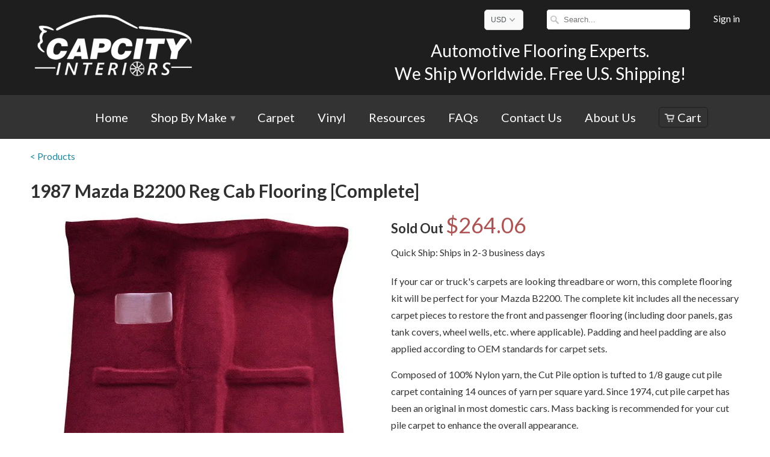

--- FILE ---
content_type: text/html; charset=utf-8
request_url: https://www.capcityinteriors.com/products/1987-mazda-b2200-reg-cab-flooring-complete
body_size: 18197
content:
<!DOCTYPE html>
<!--[if lt IE 7 ]><html class="ie ie6" lang="en"> <![endif]-->
<!--[if IE 7 ]><html class="ie ie7" lang="en"> <![endif]-->
<!--[if IE 8 ]><html class="ie ie8" lang="en"> <![endif]-->
<!--[if IE 9 ]><html class="ie ie9" lang="en"> <![endif]-->
<!--[if (gte IE 10)|!(IE)]><!--><html lang="en"> <!--<![endif]-->
  <head>
    <meta charset="utf-8">
    <meta http-equiv="cleartype" content="on">

           
    <title>Carpet Replacement for 1987 Mazda B2200 [Complete] - CapCity Interiors</title>
            
    
      <meta name="description" content="Replace the carpet on your 1987 Mazda B2200 with this complete carpet replacement kit. Available in the following materials: cutpile, vinyl. Free shipping with U.S. orders!" />
    
    
    <!-- Custom Fonts -->
    
      <link href="//fonts.googleapis.com/css?family=.|Lato:light,normal,bold|Lato:light,normal,bold|Lato:light,normal,bold|Asap:light,normal,bold|Lato:light,normal,bold" rel="stylesheet" type="text/css" />
    

    

<meta name="author" content="CapCity Interiors">
<meta property="og:url" content="https://www.capcityinteriors.com/products/1987-mazda-b2200-reg-cab-flooring-complete">
<meta property="og:site_name" content="CapCity Interiors">


  <meta property="og:type" content="product">
  <meta property="og:title" content="1987 Mazda B2200 Reg Cab Flooring [Complete]">
  
    <meta property="og:image" content="http://www.capcityinteriors.com/cdn/shop/products/1986-1987-mazda-b2000-reg-cab-cutpile-2087-1_569f055f-0f38-4d6c-8453-67d8d691534c_grande.jpeg?v=1571439740">
    <meta property="og:image:secure_url" content="https://www.capcityinteriors.com/cdn/shop/products/1986-1987-mazda-b2000-reg-cab-cutpile-2087-1_569f055f-0f38-4d6c-8453-67d8d691534c_grande.jpeg?v=1571439740">
  
    <meta property="og:image" content="http://www.capcityinteriors.com/cdn/shop/products/1986-1987-mazda-b2000-reg-cab-cutpile-2087-2_aabf18c6-8774-4c0b-a382-10107e7b4e9f_grande.jpeg?v=1571439740">
    <meta property="og:image:secure_url" content="https://www.capcityinteriors.com/cdn/shop/products/1986-1987-mazda-b2000-reg-cab-cutpile-2087-2_aabf18c6-8774-4c0b-a382-10107e7b4e9f_grande.jpeg?v=1571439740">
  
    <meta property="og:image" content="http://www.capcityinteriors.com/cdn/shop/products/1986-1987-mazda-b2000-reg-cab-cutpile-2087-3_ede02d53-42ac-4e0a-bcda-f24ddf3aed91_grande.jpeg?v=1571439740">
    <meta property="og:image:secure_url" content="https://www.capcityinteriors.com/cdn/shop/products/1986-1987-mazda-b2000-reg-cab-cutpile-2087-3_ede02d53-42ac-4e0a-bcda-f24ddf3aed91_grande.jpeg?v=1571439740">
  
  <meta property="og:price:amount" content="264.06">
  <meta property="og:price:currency" content="USD">
  
    
  
    
  
    
    


  <meta property="og:description" content="Replace the carpet on your 1987 Mazda B2200 with this complete carpet replacement kit. Available in the following materials: cutpile, vinyl. Free shipping with U.S. orders!">




  <meta name="twitter:site" content="@CapCityInterior">

<meta name="twitter:card" content="summary">

  <meta name="twitter:title" content="1987 Mazda B2200 Reg Cab Flooring [Complete]">
  <meta name="twitter:description" content="If your car or truck&#39;s carpets are looking threadbare or worn, this complete flooring kit will be perfect for your Mazda B2200. The complete kit includes all the necessary carpet pieces to restore the front and passenger flooring (including door panels, gas tank covers, wheel wells, etc. where applicable). Padding and heel padding are also applied according to OEM standards for carpet sets.Composed of 100% Nylon yarn, the Cut Pile option is tufted to 1/8 gauge cut pile carpet containing 14 ounces of yarn per square yard. Since 1974, cut pile carpet has been an original in most domestic cars. Mass backing is recommended for your cut pile carpet to enhance the overall appearance.For those looking for a more durable flooring option, vinyl is a great alternative to carpet. Popular for use in trucks, Jeeps, SUVs, 4x4 off-road vehicles, and">
  <meta name="twitter:image" content="https://www.capcityinteriors.com/cdn/shop/products/1986-1987-mazda-b2000-reg-cab-cutpile-2087-1_569f055f-0f38-4d6c-8453-67d8d691534c_medium.jpeg?v=1571439740">
  <meta name="twitter:image:width" content="240">
  <meta name="twitter:image:height" content="240">
 

    
    

    <!-- Mobile Specific Metas -->
    <meta name="HandheldFriendly" content="True">
    <meta name="MobileOptimized" content="320">
    <meta name="viewport" content="width=device-width,initial-scale=1">
    <meta name="theme-color" content="#ffffff">

    <!-- Stylesheets for Mobilia 4.3 -->
    <link href="//www.capcityinteriors.com/cdn/shop/t/4/assets/styles.scss.css?v=89346025117515727061674766346" rel="stylesheet" type="text/css" media="all" />
    <!--[if lte IE 8]>
      <link href="//www.capcityinteriors.com/cdn/shop/t/4/assets/ie.css?v=48922534004005451001466123896" rel="stylesheet" type="text/css" media="all" />
    <![endif]-->
      
    <!-- Icons -->
    <link rel="shortcut icon" href="//www.capcityinteriors.com/cdn/shop/t/4/assets/FavIconCStar16x16.ico?v=79330315687384020021466123896" type="image/x-icon" />
    
    <meta name="robots" content="index,follow">
	<link rel="canonical" href="https://www.capcityinteriors.com/products/1987-mazda-b2200-reg-cab-flooring-complete" />
	
    
    
    
    <script src="//ajax.googleapis.com/ajax/libs/jquery/2.2.2/jquery.min.js" type="text/javascript"></script>
      
    <script src="//www.capcityinteriors.com/cdn/shop/t/4/assets/app.js?v=166797201949714111391467039279" type="text/javascript"></script>
	
    
    
    <script>window.performance && window.performance.mark && window.performance.mark('shopify.content_for_header.start');</script><meta id="shopify-digital-wallet" name="shopify-digital-wallet" content="/12883419/digital_wallets/dialog">
<meta name="shopify-checkout-api-token" content="b0b888c96502aa994319546d396bd379">
<link rel="alternate" type="application/json+oembed" href="https://www.capcityinteriors.com/products/1987-mazda-b2200-reg-cab-flooring-complete.oembed">
<script async="async" src="/checkouts/internal/preloads.js?locale=en-US"></script>
<link rel="preconnect" href="https://shop.app" crossorigin="anonymous">
<script async="async" src="https://shop.app/checkouts/internal/preloads.js?locale=en-US&shop_id=12883419" crossorigin="anonymous"></script>
<script id="apple-pay-shop-capabilities" type="application/json">{"shopId":12883419,"countryCode":"US","currencyCode":"USD","merchantCapabilities":["supports3DS"],"merchantId":"gid:\/\/shopify\/Shop\/12883419","merchantName":"CapCity Interiors","requiredBillingContactFields":["postalAddress","email"],"requiredShippingContactFields":["postalAddress","email"],"shippingType":"shipping","supportedNetworks":["visa","masterCard","amex","discover","elo","jcb"],"total":{"type":"pending","label":"CapCity Interiors","amount":"1.00"},"shopifyPaymentsEnabled":true,"supportsSubscriptions":true}</script>
<script id="shopify-features" type="application/json">{"accessToken":"b0b888c96502aa994319546d396bd379","betas":["rich-media-storefront-analytics"],"domain":"www.capcityinteriors.com","predictiveSearch":true,"shopId":12883419,"locale":"en"}</script>
<script>var Shopify = Shopify || {};
Shopify.shop = "capcity-interior.myshopify.com";
Shopify.locale = "en";
Shopify.currency = {"active":"USD","rate":"1.0"};
Shopify.country = "US";
Shopify.theme = {"name":"Copy of mobilia","id":134795079,"schema_name":null,"schema_version":null,"theme_store_id":null,"role":"main"};
Shopify.theme.handle = "null";
Shopify.theme.style = {"id":null,"handle":null};
Shopify.cdnHost = "www.capcityinteriors.com/cdn";
Shopify.routes = Shopify.routes || {};
Shopify.routes.root = "/";</script>
<script type="module">!function(o){(o.Shopify=o.Shopify||{}).modules=!0}(window);</script>
<script>!function(o){function n(){var o=[];function n(){o.push(Array.prototype.slice.apply(arguments))}return n.q=o,n}var t=o.Shopify=o.Shopify||{};t.loadFeatures=n(),t.autoloadFeatures=n()}(window);</script>
<script>
  window.ShopifyPay = window.ShopifyPay || {};
  window.ShopifyPay.apiHost = "shop.app\/pay";
  window.ShopifyPay.redirectState = null;
</script>
<script id="shop-js-analytics" type="application/json">{"pageType":"product"}</script>
<script defer="defer" async type="module" src="//www.capcityinteriors.com/cdn/shopifycloud/shop-js/modules/v2/client.init-shop-cart-sync_BT-GjEfc.en.esm.js"></script>
<script defer="defer" async type="module" src="//www.capcityinteriors.com/cdn/shopifycloud/shop-js/modules/v2/chunk.common_D58fp_Oc.esm.js"></script>
<script defer="defer" async type="module" src="//www.capcityinteriors.com/cdn/shopifycloud/shop-js/modules/v2/chunk.modal_xMitdFEc.esm.js"></script>
<script type="module">
  await import("//www.capcityinteriors.com/cdn/shopifycloud/shop-js/modules/v2/client.init-shop-cart-sync_BT-GjEfc.en.esm.js");
await import("//www.capcityinteriors.com/cdn/shopifycloud/shop-js/modules/v2/chunk.common_D58fp_Oc.esm.js");
await import("//www.capcityinteriors.com/cdn/shopifycloud/shop-js/modules/v2/chunk.modal_xMitdFEc.esm.js");

  window.Shopify.SignInWithShop?.initShopCartSync?.({"fedCMEnabled":true,"windoidEnabled":true});

</script>
<script>
  window.Shopify = window.Shopify || {};
  if (!window.Shopify.featureAssets) window.Shopify.featureAssets = {};
  window.Shopify.featureAssets['shop-js'] = {"shop-cart-sync":["modules/v2/client.shop-cart-sync_DZOKe7Ll.en.esm.js","modules/v2/chunk.common_D58fp_Oc.esm.js","modules/v2/chunk.modal_xMitdFEc.esm.js"],"init-fed-cm":["modules/v2/client.init-fed-cm_B6oLuCjv.en.esm.js","modules/v2/chunk.common_D58fp_Oc.esm.js","modules/v2/chunk.modal_xMitdFEc.esm.js"],"shop-cash-offers":["modules/v2/client.shop-cash-offers_D2sdYoxE.en.esm.js","modules/v2/chunk.common_D58fp_Oc.esm.js","modules/v2/chunk.modal_xMitdFEc.esm.js"],"shop-login-button":["modules/v2/client.shop-login-button_QeVjl5Y3.en.esm.js","modules/v2/chunk.common_D58fp_Oc.esm.js","modules/v2/chunk.modal_xMitdFEc.esm.js"],"pay-button":["modules/v2/client.pay-button_DXTOsIq6.en.esm.js","modules/v2/chunk.common_D58fp_Oc.esm.js","modules/v2/chunk.modal_xMitdFEc.esm.js"],"shop-button":["modules/v2/client.shop-button_DQZHx9pm.en.esm.js","modules/v2/chunk.common_D58fp_Oc.esm.js","modules/v2/chunk.modal_xMitdFEc.esm.js"],"avatar":["modules/v2/client.avatar_BTnouDA3.en.esm.js"],"init-windoid":["modules/v2/client.init-windoid_CR1B-cfM.en.esm.js","modules/v2/chunk.common_D58fp_Oc.esm.js","modules/v2/chunk.modal_xMitdFEc.esm.js"],"init-shop-for-new-customer-accounts":["modules/v2/client.init-shop-for-new-customer-accounts_C_vY_xzh.en.esm.js","modules/v2/client.shop-login-button_QeVjl5Y3.en.esm.js","modules/v2/chunk.common_D58fp_Oc.esm.js","modules/v2/chunk.modal_xMitdFEc.esm.js"],"init-shop-email-lookup-coordinator":["modules/v2/client.init-shop-email-lookup-coordinator_BI7n9ZSv.en.esm.js","modules/v2/chunk.common_D58fp_Oc.esm.js","modules/v2/chunk.modal_xMitdFEc.esm.js"],"init-shop-cart-sync":["modules/v2/client.init-shop-cart-sync_BT-GjEfc.en.esm.js","modules/v2/chunk.common_D58fp_Oc.esm.js","modules/v2/chunk.modal_xMitdFEc.esm.js"],"shop-toast-manager":["modules/v2/client.shop-toast-manager_DiYdP3xc.en.esm.js","modules/v2/chunk.common_D58fp_Oc.esm.js","modules/v2/chunk.modal_xMitdFEc.esm.js"],"init-customer-accounts":["modules/v2/client.init-customer-accounts_D9ZNqS-Q.en.esm.js","modules/v2/client.shop-login-button_QeVjl5Y3.en.esm.js","modules/v2/chunk.common_D58fp_Oc.esm.js","modules/v2/chunk.modal_xMitdFEc.esm.js"],"init-customer-accounts-sign-up":["modules/v2/client.init-customer-accounts-sign-up_iGw4briv.en.esm.js","modules/v2/client.shop-login-button_QeVjl5Y3.en.esm.js","modules/v2/chunk.common_D58fp_Oc.esm.js","modules/v2/chunk.modal_xMitdFEc.esm.js"],"shop-follow-button":["modules/v2/client.shop-follow-button_CqMgW2wH.en.esm.js","modules/v2/chunk.common_D58fp_Oc.esm.js","modules/v2/chunk.modal_xMitdFEc.esm.js"],"checkout-modal":["modules/v2/client.checkout-modal_xHeaAweL.en.esm.js","modules/v2/chunk.common_D58fp_Oc.esm.js","modules/v2/chunk.modal_xMitdFEc.esm.js"],"shop-login":["modules/v2/client.shop-login_D91U-Q7h.en.esm.js","modules/v2/chunk.common_D58fp_Oc.esm.js","modules/v2/chunk.modal_xMitdFEc.esm.js"],"lead-capture":["modules/v2/client.lead-capture_BJmE1dJe.en.esm.js","modules/v2/chunk.common_D58fp_Oc.esm.js","modules/v2/chunk.modal_xMitdFEc.esm.js"],"payment-terms":["modules/v2/client.payment-terms_Ci9AEqFq.en.esm.js","modules/v2/chunk.common_D58fp_Oc.esm.js","modules/v2/chunk.modal_xMitdFEc.esm.js"]};
</script>
<script>(function() {
  var isLoaded = false;
  function asyncLoad() {
    if (isLoaded) return;
    isLoaded = true;
    var urls = ["https:\/\/cks3.amplifiedcdn.com\/ckjs.production.min.js?unique_id=capcity-interior.myshopify.com\u0026shop=capcity-interior.myshopify.com","https:\/\/ccjs.amplifiedcdn.com\/ccjs.umd.js?unique_id=capcity-interior.myshopify.com\u0026shop=capcity-interior.myshopify.com"];
    for (var i = 0; i < urls.length; i++) {
      var s = document.createElement('script');
      s.type = 'text/javascript';
      s.async = true;
      s.src = urls[i];
      var x = document.getElementsByTagName('script')[0];
      x.parentNode.insertBefore(s, x);
    }
  };
  if(window.attachEvent) {
    window.attachEvent('onload', asyncLoad);
  } else {
    window.addEventListener('load', asyncLoad, false);
  }
})();</script>
<script id="__st">var __st={"a":12883419,"offset":-21600,"reqid":"61bf58f4-8103-4055-8b2b-f6571e476c80-1769078751","pageurl":"www.capcityinteriors.com\/products\/1987-mazda-b2200-reg-cab-flooring-complete","u":"9e36db585d31","p":"product","rtyp":"product","rid":6511946695};</script>
<script>window.ShopifyPaypalV4VisibilityTracking = true;</script>
<script id="captcha-bootstrap">!function(){'use strict';const t='contact',e='account',n='new_comment',o=[[t,t],['blogs',n],['comments',n],[t,'customer']],c=[[e,'customer_login'],[e,'guest_login'],[e,'recover_customer_password'],[e,'create_customer']],r=t=>t.map((([t,e])=>`form[action*='/${t}']:not([data-nocaptcha='true']) input[name='form_type'][value='${e}']`)).join(','),a=t=>()=>t?[...document.querySelectorAll(t)].map((t=>t.form)):[];function s(){const t=[...o],e=r(t);return a(e)}const i='password',u='form_key',d=['recaptcha-v3-token','g-recaptcha-response','h-captcha-response',i],f=()=>{try{return window.sessionStorage}catch{return}},m='__shopify_v',_=t=>t.elements[u];function p(t,e,n=!1){try{const o=window.sessionStorage,c=JSON.parse(o.getItem(e)),{data:r}=function(t){const{data:e,action:n}=t;return t[m]||n?{data:e,action:n}:{data:t,action:n}}(c);for(const[e,n]of Object.entries(r))t.elements[e]&&(t.elements[e].value=n);n&&o.removeItem(e)}catch(o){console.error('form repopulation failed',{error:o})}}const l='form_type',E='cptcha';function T(t){t.dataset[E]=!0}const w=window,h=w.document,L='Shopify',v='ce_forms',y='captcha';let A=!1;((t,e)=>{const n=(g='f06e6c50-85a8-45c8-87d0-21a2b65856fe',I='https://cdn.shopify.com/shopifycloud/storefront-forms-hcaptcha/ce_storefront_forms_captcha_hcaptcha.v1.5.2.iife.js',D={infoText:'Protected by hCaptcha',privacyText:'Privacy',termsText:'Terms'},(t,e,n)=>{const o=w[L][v],c=o.bindForm;if(c)return c(t,g,e,D).then(n);var r;o.q.push([[t,g,e,D],n]),r=I,A||(h.body.append(Object.assign(h.createElement('script'),{id:'captcha-provider',async:!0,src:r})),A=!0)});var g,I,D;w[L]=w[L]||{},w[L][v]=w[L][v]||{},w[L][v].q=[],w[L][y]=w[L][y]||{},w[L][y].protect=function(t,e){n(t,void 0,e),T(t)},Object.freeze(w[L][y]),function(t,e,n,w,h,L){const[v,y,A,g]=function(t,e,n){const i=e?o:[],u=t?c:[],d=[...i,...u],f=r(d),m=r(i),_=r(d.filter((([t,e])=>n.includes(e))));return[a(f),a(m),a(_),s()]}(w,h,L),I=t=>{const e=t.target;return e instanceof HTMLFormElement?e:e&&e.form},D=t=>v().includes(t);t.addEventListener('submit',(t=>{const e=I(t);if(!e)return;const n=D(e)&&!e.dataset.hcaptchaBound&&!e.dataset.recaptchaBound,o=_(e),c=g().includes(e)&&(!o||!o.value);(n||c)&&t.preventDefault(),c&&!n&&(function(t){try{if(!f())return;!function(t){const e=f();if(!e)return;const n=_(t);if(!n)return;const o=n.value;o&&e.removeItem(o)}(t);const e=Array.from(Array(32),(()=>Math.random().toString(36)[2])).join('');!function(t,e){_(t)||t.append(Object.assign(document.createElement('input'),{type:'hidden',name:u})),t.elements[u].value=e}(t,e),function(t,e){const n=f();if(!n)return;const o=[...t.querySelectorAll(`input[type='${i}']`)].map((({name:t})=>t)),c=[...d,...o],r={};for(const[a,s]of new FormData(t).entries())c.includes(a)||(r[a]=s);n.setItem(e,JSON.stringify({[m]:1,action:t.action,data:r}))}(t,e)}catch(e){console.error('failed to persist form',e)}}(e),e.submit())}));const S=(t,e)=>{t&&!t.dataset[E]&&(n(t,e.some((e=>e===t))),T(t))};for(const o of['focusin','change'])t.addEventListener(o,(t=>{const e=I(t);D(e)&&S(e,y())}));const B=e.get('form_key'),M=e.get(l),P=B&&M;t.addEventListener('DOMContentLoaded',(()=>{const t=y();if(P)for(const e of t)e.elements[l].value===M&&p(e,B);[...new Set([...A(),...v().filter((t=>'true'===t.dataset.shopifyCaptcha))])].forEach((e=>S(e,t)))}))}(h,new URLSearchParams(w.location.search),n,t,e,['guest_login'])})(!0,!0)}();</script>
<script integrity="sha256-4kQ18oKyAcykRKYeNunJcIwy7WH5gtpwJnB7kiuLZ1E=" data-source-attribution="shopify.loadfeatures" defer="defer" src="//www.capcityinteriors.com/cdn/shopifycloud/storefront/assets/storefront/load_feature-a0a9edcb.js" crossorigin="anonymous"></script>
<script crossorigin="anonymous" defer="defer" src="//www.capcityinteriors.com/cdn/shopifycloud/storefront/assets/shopify_pay/storefront-65b4c6d7.js?v=20250812"></script>
<script data-source-attribution="shopify.dynamic_checkout.dynamic.init">var Shopify=Shopify||{};Shopify.PaymentButton=Shopify.PaymentButton||{isStorefrontPortableWallets:!0,init:function(){window.Shopify.PaymentButton.init=function(){};var t=document.createElement("script");t.src="https://www.capcityinteriors.com/cdn/shopifycloud/portable-wallets/latest/portable-wallets.en.js",t.type="module",document.head.appendChild(t)}};
</script>
<script data-source-attribution="shopify.dynamic_checkout.buyer_consent">
  function portableWalletsHideBuyerConsent(e){var t=document.getElementById("shopify-buyer-consent"),n=document.getElementById("shopify-subscription-policy-button");t&&n&&(t.classList.add("hidden"),t.setAttribute("aria-hidden","true"),n.removeEventListener("click",e))}function portableWalletsShowBuyerConsent(e){var t=document.getElementById("shopify-buyer-consent"),n=document.getElementById("shopify-subscription-policy-button");t&&n&&(t.classList.remove("hidden"),t.removeAttribute("aria-hidden"),n.addEventListener("click",e))}window.Shopify?.PaymentButton&&(window.Shopify.PaymentButton.hideBuyerConsent=portableWalletsHideBuyerConsent,window.Shopify.PaymentButton.showBuyerConsent=portableWalletsShowBuyerConsent);
</script>
<script data-source-attribution="shopify.dynamic_checkout.cart.bootstrap">document.addEventListener("DOMContentLoaded",(function(){function t(){return document.querySelector("shopify-accelerated-checkout-cart, shopify-accelerated-checkout")}if(t())Shopify.PaymentButton.init();else{new MutationObserver((function(e,n){t()&&(Shopify.PaymentButton.init(),n.disconnect())})).observe(document.body,{childList:!0,subtree:!0})}}));
</script>
<link id="shopify-accelerated-checkout-styles" rel="stylesheet" media="screen" href="https://www.capcityinteriors.com/cdn/shopifycloud/portable-wallets/latest/accelerated-checkout-backwards-compat.css" crossorigin="anonymous">
<style id="shopify-accelerated-checkout-cart">
        #shopify-buyer-consent {
  margin-top: 1em;
  display: inline-block;
  width: 100%;
}

#shopify-buyer-consent.hidden {
  display: none;
}

#shopify-subscription-policy-button {
  background: none;
  border: none;
  padding: 0;
  text-decoration: underline;
  font-size: inherit;
  cursor: pointer;
}

#shopify-subscription-policy-button::before {
  box-shadow: none;
}

      </style>

<script>window.performance && window.performance.mark && window.performance.mark('shopify.content_for_header.end');</script>
  































<!-- BeginConsistentCartAddon -->  <script>    Shopify.customer_logged_in = false ;  Shopify.customer_email = "" ;  Shopify.log_uuids = true;    </script>  <!-- EndConsistentCartAddon -->
<link href="https://monorail-edge.shopifysvc.com" rel="dns-prefetch">
<script>(function(){if ("sendBeacon" in navigator && "performance" in window) {try {var session_token_from_headers = performance.getEntriesByType('navigation')[0].serverTiming.find(x => x.name == '_s').description;} catch {var session_token_from_headers = undefined;}var session_cookie_matches = document.cookie.match(/_shopify_s=([^;]*)/);var session_token_from_cookie = session_cookie_matches && session_cookie_matches.length === 2 ? session_cookie_matches[1] : "";var session_token = session_token_from_headers || session_token_from_cookie || "";function handle_abandonment_event(e) {var entries = performance.getEntries().filter(function(entry) {return /monorail-edge.shopifysvc.com/.test(entry.name);});if (!window.abandonment_tracked && entries.length === 0) {window.abandonment_tracked = true;var currentMs = Date.now();var navigation_start = performance.timing.navigationStart;var payload = {shop_id: 12883419,url: window.location.href,navigation_start,duration: currentMs - navigation_start,session_token,page_type: "product"};window.navigator.sendBeacon("https://monorail-edge.shopifysvc.com/v1/produce", JSON.stringify({schema_id: "online_store_buyer_site_abandonment/1.1",payload: payload,metadata: {event_created_at_ms: currentMs,event_sent_at_ms: currentMs}}));}}window.addEventListener('pagehide', handle_abandonment_event);}}());</script>
<script id="web-pixels-manager-setup">(function e(e,d,r,n,o){if(void 0===o&&(o={}),!Boolean(null===(a=null===(i=window.Shopify)||void 0===i?void 0:i.analytics)||void 0===a?void 0:a.replayQueue)){var i,a;window.Shopify=window.Shopify||{};var t=window.Shopify;t.analytics=t.analytics||{};var s=t.analytics;s.replayQueue=[],s.publish=function(e,d,r){return s.replayQueue.push([e,d,r]),!0};try{self.performance.mark("wpm:start")}catch(e){}var l=function(){var e={modern:/Edge?\/(1{2}[4-9]|1[2-9]\d|[2-9]\d{2}|\d{4,})\.\d+(\.\d+|)|Firefox\/(1{2}[4-9]|1[2-9]\d|[2-9]\d{2}|\d{4,})\.\d+(\.\d+|)|Chrom(ium|e)\/(9{2}|\d{3,})\.\d+(\.\d+|)|(Maci|X1{2}).+ Version\/(15\.\d+|(1[6-9]|[2-9]\d|\d{3,})\.\d+)([,.]\d+|)( \(\w+\)|)( Mobile\/\w+|) Safari\/|Chrome.+OPR\/(9{2}|\d{3,})\.\d+\.\d+|(CPU[ +]OS|iPhone[ +]OS|CPU[ +]iPhone|CPU IPhone OS|CPU iPad OS)[ +]+(15[._]\d+|(1[6-9]|[2-9]\d|\d{3,})[._]\d+)([._]\d+|)|Android:?[ /-](13[3-9]|1[4-9]\d|[2-9]\d{2}|\d{4,})(\.\d+|)(\.\d+|)|Android.+Firefox\/(13[5-9]|1[4-9]\d|[2-9]\d{2}|\d{4,})\.\d+(\.\d+|)|Android.+Chrom(ium|e)\/(13[3-9]|1[4-9]\d|[2-9]\d{2}|\d{4,})\.\d+(\.\d+|)|SamsungBrowser\/([2-9]\d|\d{3,})\.\d+/,legacy:/Edge?\/(1[6-9]|[2-9]\d|\d{3,})\.\d+(\.\d+|)|Firefox\/(5[4-9]|[6-9]\d|\d{3,})\.\d+(\.\d+|)|Chrom(ium|e)\/(5[1-9]|[6-9]\d|\d{3,})\.\d+(\.\d+|)([\d.]+$|.*Safari\/(?![\d.]+ Edge\/[\d.]+$))|(Maci|X1{2}).+ Version\/(10\.\d+|(1[1-9]|[2-9]\d|\d{3,})\.\d+)([,.]\d+|)( \(\w+\)|)( Mobile\/\w+|) Safari\/|Chrome.+OPR\/(3[89]|[4-9]\d|\d{3,})\.\d+\.\d+|(CPU[ +]OS|iPhone[ +]OS|CPU[ +]iPhone|CPU IPhone OS|CPU iPad OS)[ +]+(10[._]\d+|(1[1-9]|[2-9]\d|\d{3,})[._]\d+)([._]\d+|)|Android:?[ /-](13[3-9]|1[4-9]\d|[2-9]\d{2}|\d{4,})(\.\d+|)(\.\d+|)|Mobile Safari.+OPR\/([89]\d|\d{3,})\.\d+\.\d+|Android.+Firefox\/(13[5-9]|1[4-9]\d|[2-9]\d{2}|\d{4,})\.\d+(\.\d+|)|Android.+Chrom(ium|e)\/(13[3-9]|1[4-9]\d|[2-9]\d{2}|\d{4,})\.\d+(\.\d+|)|Android.+(UC? ?Browser|UCWEB|U3)[ /]?(15\.([5-9]|\d{2,})|(1[6-9]|[2-9]\d|\d{3,})\.\d+)\.\d+|SamsungBrowser\/(5\.\d+|([6-9]|\d{2,})\.\d+)|Android.+MQ{2}Browser\/(14(\.(9|\d{2,})|)|(1[5-9]|[2-9]\d|\d{3,})(\.\d+|))(\.\d+|)|K[Aa][Ii]OS\/(3\.\d+|([4-9]|\d{2,})\.\d+)(\.\d+|)/},d=e.modern,r=e.legacy,n=navigator.userAgent;return n.match(d)?"modern":n.match(r)?"legacy":"unknown"}(),u="modern"===l?"modern":"legacy",c=(null!=n?n:{modern:"",legacy:""})[u],f=function(e){return[e.baseUrl,"/wpm","/b",e.hashVersion,"modern"===e.buildTarget?"m":"l",".js"].join("")}({baseUrl:d,hashVersion:r,buildTarget:u}),m=function(e){var d=e.version,r=e.bundleTarget,n=e.surface,o=e.pageUrl,i=e.monorailEndpoint;return{emit:function(e){var a=e.status,t=e.errorMsg,s=(new Date).getTime(),l=JSON.stringify({metadata:{event_sent_at_ms:s},events:[{schema_id:"web_pixels_manager_load/3.1",payload:{version:d,bundle_target:r,page_url:o,status:a,surface:n,error_msg:t},metadata:{event_created_at_ms:s}}]});if(!i)return console&&console.warn&&console.warn("[Web Pixels Manager] No Monorail endpoint provided, skipping logging."),!1;try{return self.navigator.sendBeacon.bind(self.navigator)(i,l)}catch(e){}var u=new XMLHttpRequest;try{return u.open("POST",i,!0),u.setRequestHeader("Content-Type","text/plain"),u.send(l),!0}catch(e){return console&&console.warn&&console.warn("[Web Pixels Manager] Got an unhandled error while logging to Monorail."),!1}}}}({version:r,bundleTarget:l,surface:e.surface,pageUrl:self.location.href,monorailEndpoint:e.monorailEndpoint});try{o.browserTarget=l,function(e){var d=e.src,r=e.async,n=void 0===r||r,o=e.onload,i=e.onerror,a=e.sri,t=e.scriptDataAttributes,s=void 0===t?{}:t,l=document.createElement("script"),u=document.querySelector("head"),c=document.querySelector("body");if(l.async=n,l.src=d,a&&(l.integrity=a,l.crossOrigin="anonymous"),s)for(var f in s)if(Object.prototype.hasOwnProperty.call(s,f))try{l.dataset[f]=s[f]}catch(e){}if(o&&l.addEventListener("load",o),i&&l.addEventListener("error",i),u)u.appendChild(l);else{if(!c)throw new Error("Did not find a head or body element to append the script");c.appendChild(l)}}({src:f,async:!0,onload:function(){if(!function(){var e,d;return Boolean(null===(d=null===(e=window.Shopify)||void 0===e?void 0:e.analytics)||void 0===d?void 0:d.initialized)}()){var d=window.webPixelsManager.init(e)||void 0;if(d){var r=window.Shopify.analytics;r.replayQueue.forEach((function(e){var r=e[0],n=e[1],o=e[2];d.publishCustomEvent(r,n,o)})),r.replayQueue=[],r.publish=d.publishCustomEvent,r.visitor=d.visitor,r.initialized=!0}}},onerror:function(){return m.emit({status:"failed",errorMsg:"".concat(f," has failed to load")})},sri:function(e){var d=/^sha384-[A-Za-z0-9+/=]+$/;return"string"==typeof e&&d.test(e)}(c)?c:"",scriptDataAttributes:o}),m.emit({status:"loading"})}catch(e){m.emit({status:"failed",errorMsg:(null==e?void 0:e.message)||"Unknown error"})}}})({shopId: 12883419,storefrontBaseUrl: "https://www.capcityinteriors.com",extensionsBaseUrl: "https://extensions.shopifycdn.com/cdn/shopifycloud/web-pixels-manager",monorailEndpoint: "https://monorail-edge.shopifysvc.com/unstable/produce_batch",surface: "storefront-renderer",enabledBetaFlags: ["2dca8a86"],webPixelsConfigList: [{"id":"61079619","eventPayloadVersion":"v1","runtimeContext":"LAX","scriptVersion":"1","type":"CUSTOM","privacyPurposes":["MARKETING"],"name":"Meta pixel (migrated)"},{"id":"78839875","eventPayloadVersion":"v1","runtimeContext":"LAX","scriptVersion":"1","type":"CUSTOM","privacyPurposes":["ANALYTICS"],"name":"Google Analytics tag (migrated)"},{"id":"shopify-app-pixel","configuration":"{}","eventPayloadVersion":"v1","runtimeContext":"STRICT","scriptVersion":"0450","apiClientId":"shopify-pixel","type":"APP","privacyPurposes":["ANALYTICS","MARKETING"]},{"id":"shopify-custom-pixel","eventPayloadVersion":"v1","runtimeContext":"LAX","scriptVersion":"0450","apiClientId":"shopify-pixel","type":"CUSTOM","privacyPurposes":["ANALYTICS","MARKETING"]}],isMerchantRequest: false,initData: {"shop":{"name":"CapCity Interiors","paymentSettings":{"currencyCode":"USD"},"myshopifyDomain":"capcity-interior.myshopify.com","countryCode":"US","storefrontUrl":"https:\/\/www.capcityinteriors.com"},"customer":null,"cart":null,"checkout":null,"productVariants":[{"price":{"amount":264.06,"currencyCode":"USD"},"product":{"title":"1987 Mazda B2200 Reg Cab Flooring [Complete]","vendor":"Auto Custom Carpets","id":"6511946695","untranslatedTitle":"1987 Mazda B2200 Reg Cab Flooring [Complete]","url":"\/products\/1987-mazda-b2200-reg-cab-flooring-complete","type":"Flooring"},"id":"20768479111","image":{"src":"\/\/www.capcityinteriors.com\/cdn\/shop\/products\/1986-1987-mazda-b2000-reg-cab-cutpile-2087-1_569f055f-0f38-4d6c-8453-67d8d691534c.jpeg?v=1571439740"},"sku":"19892-160-1067000000","title":"Cutpile \/ 7130 Dark Blue \/ No","untranslatedTitle":"Cutpile \/ 7130 Dark Blue \/ No"},{"price":{"amount":374.97,"currencyCode":"USD"},"product":{"title":"1987 Mazda B2200 Reg Cab Flooring [Complete]","vendor":"Auto Custom Carpets","id":"6511946695","untranslatedTitle":"1987 Mazda B2200 Reg Cab Flooring [Complete]","url":"\/products\/1987-mazda-b2200-reg-cab-flooring-complete","type":"Flooring"},"id":"20768479175","image":{"src":"\/\/www.capcityinteriors.com\/cdn\/shop\/products\/1986-1987-mazda-b2000-reg-cab-cutpile-2087-1_569f055f-0f38-4d6c-8453-67d8d691534c.jpeg?v=1571439740"},"sku":"19892-162-1067000000","title":"Cutpile \/ 7130 Dark Blue \/ Yes","untranslatedTitle":"Cutpile \/ 7130 Dark Blue \/ Yes"},{"price":{"amount":264.06,"currencyCode":"USD"},"product":{"title":"1987 Mazda B2200 Reg Cab Flooring [Complete]","vendor":"Auto Custom Carpets","id":"6511946695","untranslatedTitle":"1987 Mazda B2200 Reg Cab Flooring [Complete]","url":"\/products\/1987-mazda-b2200-reg-cab-flooring-complete","type":"Flooring"},"id":"20768479239","image":{"src":"\/\/www.capcityinteriors.com\/cdn\/shop\/products\/1986-1987-mazda-b2000-reg-cab-cutpile-2087-1_569f055f-0f38-4d6c-8453-67d8d691534c.jpeg?v=1571439740"},"sku":"19892-160-1085000000","title":"Cutpile \/ 801 Black \/ No","untranslatedTitle":"Cutpile \/ 801 Black \/ No"},{"price":{"amount":374.97,"currencyCode":"USD"},"product":{"title":"1987 Mazda B2200 Reg Cab Flooring [Complete]","vendor":"Auto Custom Carpets","id":"6511946695","untranslatedTitle":"1987 Mazda B2200 Reg Cab Flooring [Complete]","url":"\/products\/1987-mazda-b2200-reg-cab-flooring-complete","type":"Flooring"},"id":"20768479303","image":{"src":"\/\/www.capcityinteriors.com\/cdn\/shop\/products\/1986-1987-mazda-b2000-reg-cab-cutpile-2087-1_569f055f-0f38-4d6c-8453-67d8d691534c.jpeg?v=1571439740"},"sku":"19892-162-1085000000","title":"Cutpile \/ 801 Black \/ Yes","untranslatedTitle":"Cutpile \/ 801 Black \/ Yes"},{"price":{"amount":264.06,"currencyCode":"USD"},"product":{"title":"1987 Mazda B2200 Reg Cab Flooring [Complete]","vendor":"Auto Custom Carpets","id":"6511946695","untranslatedTitle":"1987 Mazda B2200 Reg Cab Flooring [Complete]","url":"\/products\/1987-mazda-b2200-reg-cab-flooring-complete","type":"Flooring"},"id":"20768479367","image":{"src":"\/\/www.capcityinteriors.com\/cdn\/shop\/products\/1986-1987-mazda-b2000-reg-cab-cutpile-2087-1_569f055f-0f38-4d6c-8453-67d8d691534c.jpeg?v=1571439740"},"sku":"19892-160-1093000000","title":"Cutpile \/ 807 Dark Gray \/ No","untranslatedTitle":"Cutpile \/ 807 Dark Gray \/ No"},{"price":{"amount":374.97,"currencyCode":"USD"},"product":{"title":"1987 Mazda B2200 Reg Cab Flooring [Complete]","vendor":"Auto Custom Carpets","id":"6511946695","untranslatedTitle":"1987 Mazda B2200 Reg Cab Flooring [Complete]","url":"\/products\/1987-mazda-b2200-reg-cab-flooring-complete","type":"Flooring"},"id":"20768479431","image":{"src":"\/\/www.capcityinteriors.com\/cdn\/shop\/products\/1986-1987-mazda-b2000-reg-cab-cutpile-2087-1_569f055f-0f38-4d6c-8453-67d8d691534c.jpeg?v=1571439740"},"sku":"19892-162-1093000000","title":"Cutpile \/ 807 Dark Gray \/ Yes","untranslatedTitle":"Cutpile \/ 807 Dark Gray \/ Yes"},{"price":{"amount":264.06,"currencyCode":"USD"},"product":{"title":"1987 Mazda B2200 Reg Cab Flooring [Complete]","vendor":"Auto Custom Carpets","id":"6511946695","untranslatedTitle":"1987 Mazda B2200 Reg Cab Flooring [Complete]","url":"\/products\/1987-mazda-b2200-reg-cab-flooring-complete","type":"Flooring"},"id":"20768479559","image":{"src":"\/\/www.capcityinteriors.com\/cdn\/shop\/products\/1986-1987-mazda-b2000-reg-cab-cutpile-2087-1_569f055f-0f38-4d6c-8453-67d8d691534c.jpeg?v=1571439740"},"sku":"19892-160-1106000000","title":"Cutpile \/ 825 Maroon \/ No","untranslatedTitle":"Cutpile \/ 825 Maroon \/ No"},{"price":{"amount":374.97,"currencyCode":"USD"},"product":{"title":"1987 Mazda B2200 Reg Cab Flooring [Complete]","vendor":"Auto Custom Carpets","id":"6511946695","untranslatedTitle":"1987 Mazda B2200 Reg Cab Flooring [Complete]","url":"\/products\/1987-mazda-b2200-reg-cab-flooring-complete","type":"Flooring"},"id":"20768479623","image":{"src":"\/\/www.capcityinteriors.com\/cdn\/shop\/products\/1986-1987-mazda-b2000-reg-cab-cutpile-2087-1_569f055f-0f38-4d6c-8453-67d8d691534c.jpeg?v=1571439740"},"sku":"19892-162-1106000000","title":"Cutpile \/ 825 Maroon \/ Yes","untranslatedTitle":"Cutpile \/ 825 Maroon \/ Yes"},{"price":{"amount":264.06,"currencyCode":"USD"},"product":{"title":"1987 Mazda B2200 Reg Cab Flooring [Complete]","vendor":"Auto Custom Carpets","id":"6511946695","untranslatedTitle":"1987 Mazda B2200 Reg Cab Flooring [Complete]","url":"\/products\/1987-mazda-b2200-reg-cab-flooring-complete","type":"Flooring"},"id":"20768479751","image":{"src":"\/\/www.capcityinteriors.com\/cdn\/shop\/products\/1986-1987-mazda-b2000-reg-cab-cutpile-2087-1_569f055f-0f38-4d6c-8453-67d8d691534c.jpeg?v=1571439740"},"sku":"19892-160-1122000000","title":"Cutpile \/ 854 Caramel \/ No","untranslatedTitle":"Cutpile \/ 854 Caramel \/ No"},{"price":{"amount":374.97,"currencyCode":"USD"},"product":{"title":"1987 Mazda B2200 Reg Cab Flooring [Complete]","vendor":"Auto Custom Carpets","id":"6511946695","untranslatedTitle":"1987 Mazda B2200 Reg Cab Flooring [Complete]","url":"\/products\/1987-mazda-b2200-reg-cab-flooring-complete","type":"Flooring"},"id":"20768479815","image":{"src":"\/\/www.capcityinteriors.com\/cdn\/shop\/products\/1986-1987-mazda-b2000-reg-cab-cutpile-2087-1_569f055f-0f38-4d6c-8453-67d8d691534c.jpeg?v=1571439740"},"sku":"19892-162-1122000000","title":"Cutpile \/ 854 Caramel \/ Yes","untranslatedTitle":"Cutpile \/ 854 Caramel \/ Yes"},{"price":{"amount":264.06,"currencyCode":"USD"},"product":{"title":"1987 Mazda B2200 Reg Cab Flooring [Complete]","vendor":"Auto Custom Carpets","id":"6511946695","untranslatedTitle":"1987 Mazda B2200 Reg Cab Flooring [Complete]","url":"\/products\/1987-mazda-b2200-reg-cab-flooring-complete","type":"Flooring"},"id":"20768479879","image":{"src":"\/\/www.capcityinteriors.com\/cdn\/shop\/products\/1986-1987-mazda-b2000-reg-cab-cutpile-2087-1_569f055f-0f38-4d6c-8453-67d8d691534c.jpeg?v=1571439740"},"sku":"19892-160-1123000000","title":"Cutpile \/ 857 Medium Gray \/ No","untranslatedTitle":"Cutpile \/ 857 Medium Gray \/ No"},{"price":{"amount":374.97,"currencyCode":"USD"},"product":{"title":"1987 Mazda B2200 Reg Cab Flooring [Complete]","vendor":"Auto Custom Carpets","id":"6511946695","untranslatedTitle":"1987 Mazda B2200 Reg Cab Flooring [Complete]","url":"\/products\/1987-mazda-b2200-reg-cab-flooring-complete","type":"Flooring"},"id":"20768479943","image":{"src":"\/\/www.capcityinteriors.com\/cdn\/shop\/products\/1986-1987-mazda-b2000-reg-cab-cutpile-2087-1_569f055f-0f38-4d6c-8453-67d8d691534c.jpeg?v=1571439740"},"sku":"19892-162-1123000000","title":"Cutpile \/ 857 Medium Gray \/ Yes","untranslatedTitle":"Cutpile \/ 857 Medium Gray \/ Yes"},{"price":{"amount":264.06,"currencyCode":"USD"},"product":{"title":"1987 Mazda B2200 Reg Cab Flooring [Complete]","vendor":"Auto Custom Carpets","id":"6511946695","untranslatedTitle":"1987 Mazda B2200 Reg Cab Flooring [Complete]","url":"\/products\/1987-mazda-b2200-reg-cab-flooring-complete","type":"Flooring"},"id":"20768480007","image":{"src":"\/\/www.capcityinteriors.com\/cdn\/shop\/products\/1986-1987-mazda-b2000-reg-cab-cutpile-2087-1_569f055f-0f38-4d6c-8453-67d8d691534c.jpeg?v=1571439740"},"sku":"19892-160-1133000000","title":"Cutpile \/ 897 Charcoal \/ No","untranslatedTitle":"Cutpile \/ 897 Charcoal \/ No"},{"price":{"amount":374.97,"currencyCode":"USD"},"product":{"title":"1987 Mazda B2200 Reg Cab Flooring [Complete]","vendor":"Auto Custom Carpets","id":"6511946695","untranslatedTitle":"1987 Mazda B2200 Reg Cab Flooring [Complete]","url":"\/products\/1987-mazda-b2200-reg-cab-flooring-complete","type":"Flooring"},"id":"20768480071","image":{"src":"\/\/www.capcityinteriors.com\/cdn\/shop\/products\/1986-1987-mazda-b2000-reg-cab-cutpile-2087-1_569f055f-0f38-4d6c-8453-67d8d691534c.jpeg?v=1571439740"},"sku":"19892-162-1133000000","title":"Cutpile \/ 897 Charcoal \/ Yes","untranslatedTitle":"Cutpile \/ 897 Charcoal \/ Yes"},{"price":{"amount":264.06,"currencyCode":"USD"},"product":{"title":"1987 Mazda B2200 Reg Cab Flooring [Complete]","vendor":"Auto Custom Carpets","id":"6511946695","untranslatedTitle":"1987 Mazda B2200 Reg Cab Flooring [Complete]","url":"\/products\/1987-mazda-b2200-reg-cab-flooring-complete","type":"Flooring"},"id":"20768480135","image":{"src":"\/\/www.capcityinteriors.com\/cdn\/shop\/products\/1986-1987-mazda-b2000-reg-cab-cutpile-2087-1_569f055f-0f38-4d6c-8453-67d8d691534c.jpeg?v=1571439740"},"sku":"19892-340-1340000000","title":"Vinyl \/ #16 Black \/ Not Applicable on Vinyl","untranslatedTitle":"Vinyl \/ #16 Black \/ Not Applicable on Vinyl"},{"price":{"amount":274.06,"currencyCode":"USD"},"product":{"title":"1987 Mazda B2200 Reg Cab Flooring [Complete]","vendor":"Auto Custom Carpets","id":"6511946695","untranslatedTitle":"1987 Mazda B2200 Reg Cab Flooring [Complete]","url":"\/products\/1987-mazda-b2200-reg-cab-flooring-complete","type":"Flooring"},"id":"20768480199","image":{"src":"\/\/www.capcityinteriors.com\/cdn\/shop\/products\/1986-1987-mazda-b2000-reg-cab-cutpile-2087-1_569f055f-0f38-4d6c-8453-67d8d691534c.jpeg?v=1571439740"},"sku":"19892-390-1341000000","title":"Vinyl \/ #54 Beige \/ Not Applicable on Vinyl","untranslatedTitle":"Vinyl \/ #54 Beige \/ Not Applicable on Vinyl"},{"price":{"amount":274.06,"currencyCode":"USD"},"product":{"title":"1987 Mazda B2200 Reg Cab Flooring [Complete]","vendor":"Auto Custom Carpets","id":"6511946695","untranslatedTitle":"1987 Mazda B2200 Reg Cab Flooring [Complete]","url":"\/products\/1987-mazda-b2200-reg-cab-flooring-complete","type":"Flooring"},"id":"20768480263","image":{"src":"\/\/www.capcityinteriors.com\/cdn\/shop\/products\/1986-1987-mazda-b2000-reg-cab-cutpile-2087-1_569f055f-0f38-4d6c-8453-67d8d691534c.jpeg?v=1571439740"},"sku":"19892-390-1342000000","title":"Vinyl \/ #57 Gray \/ Not Applicable on Vinyl","untranslatedTitle":"Vinyl \/ #57 Gray \/ Not Applicable on Vinyl"},{"price":{"amount":274.06,"currencyCode":"USD"},"product":{"title":"1987 Mazda B2200 Reg Cab Flooring [Complete]","vendor":"Auto Custom Carpets","id":"6511946695","untranslatedTitle":"1987 Mazda B2200 Reg Cab Flooring [Complete]","url":"\/products\/1987-mazda-b2200-reg-cab-flooring-complete","type":"Flooring"},"id":"20768480327","image":{"src":"\/\/www.capcityinteriors.com\/cdn\/shop\/products\/1986-1987-mazda-b2000-reg-cab-cutpile-2087-1_569f055f-0f38-4d6c-8453-67d8d691534c.jpeg?v=1571439740"},"sku":"19892-390-1343000000","title":"Vinyl \/ #59 Medium Blue \/ Not Applicable on Vinyl","untranslatedTitle":"Vinyl \/ #59 Medium Blue \/ Not Applicable on Vinyl"}],"purchasingCompany":null},},"https://www.capcityinteriors.com/cdn","fcfee988w5aeb613cpc8e4bc33m6693e112",{"modern":"","legacy":""},{"shopId":"12883419","storefrontBaseUrl":"https:\/\/www.capcityinteriors.com","extensionBaseUrl":"https:\/\/extensions.shopifycdn.com\/cdn\/shopifycloud\/web-pixels-manager","surface":"storefront-renderer","enabledBetaFlags":"[\"2dca8a86\"]","isMerchantRequest":"false","hashVersion":"fcfee988w5aeb613cpc8e4bc33m6693e112","publish":"custom","events":"[[\"page_viewed\",{}],[\"product_viewed\",{\"productVariant\":{\"price\":{\"amount\":264.06,\"currencyCode\":\"USD\"},\"product\":{\"title\":\"1987 Mazda B2200 Reg Cab Flooring [Complete]\",\"vendor\":\"Auto Custom Carpets\",\"id\":\"6511946695\",\"untranslatedTitle\":\"1987 Mazda B2200 Reg Cab Flooring [Complete]\",\"url\":\"\/products\/1987-mazda-b2200-reg-cab-flooring-complete\",\"type\":\"Flooring\"},\"id\":\"20768479111\",\"image\":{\"src\":\"\/\/www.capcityinteriors.com\/cdn\/shop\/products\/1986-1987-mazda-b2000-reg-cab-cutpile-2087-1_569f055f-0f38-4d6c-8453-67d8d691534c.jpeg?v=1571439740\"},\"sku\":\"19892-160-1067000000\",\"title\":\"Cutpile \/ 7130 Dark Blue \/ No\",\"untranslatedTitle\":\"Cutpile \/ 7130 Dark Blue \/ No\"}}]]"});</script><script>
  window.ShopifyAnalytics = window.ShopifyAnalytics || {};
  window.ShopifyAnalytics.meta = window.ShopifyAnalytics.meta || {};
  window.ShopifyAnalytics.meta.currency = 'USD';
  var meta = {"product":{"id":6511946695,"gid":"gid:\/\/shopify\/Product\/6511946695","vendor":"Auto Custom Carpets","type":"Flooring","handle":"1987-mazda-b2200-reg-cab-flooring-complete","variants":[{"id":20768479111,"price":26406,"name":"1987 Mazda B2200 Reg Cab Flooring [Complete] - Cutpile \/ 7130 Dark Blue \/ No","public_title":"Cutpile \/ 7130 Dark Blue \/ No","sku":"19892-160-1067000000"},{"id":20768479175,"price":37497,"name":"1987 Mazda B2200 Reg Cab Flooring [Complete] - Cutpile \/ 7130 Dark Blue \/ Yes","public_title":"Cutpile \/ 7130 Dark Blue \/ Yes","sku":"19892-162-1067000000"},{"id":20768479239,"price":26406,"name":"1987 Mazda B2200 Reg Cab Flooring [Complete] - Cutpile \/ 801 Black \/ No","public_title":"Cutpile \/ 801 Black \/ No","sku":"19892-160-1085000000"},{"id":20768479303,"price":37497,"name":"1987 Mazda B2200 Reg Cab Flooring [Complete] - Cutpile \/ 801 Black \/ Yes","public_title":"Cutpile \/ 801 Black \/ Yes","sku":"19892-162-1085000000"},{"id":20768479367,"price":26406,"name":"1987 Mazda B2200 Reg Cab Flooring [Complete] - Cutpile \/ 807 Dark Gray \/ No","public_title":"Cutpile \/ 807 Dark Gray \/ No","sku":"19892-160-1093000000"},{"id":20768479431,"price":37497,"name":"1987 Mazda B2200 Reg Cab Flooring [Complete] - Cutpile \/ 807 Dark Gray \/ Yes","public_title":"Cutpile \/ 807 Dark Gray \/ Yes","sku":"19892-162-1093000000"},{"id":20768479559,"price":26406,"name":"1987 Mazda B2200 Reg Cab Flooring [Complete] - Cutpile \/ 825 Maroon \/ No","public_title":"Cutpile \/ 825 Maroon \/ No","sku":"19892-160-1106000000"},{"id":20768479623,"price":37497,"name":"1987 Mazda B2200 Reg Cab Flooring [Complete] - Cutpile \/ 825 Maroon \/ Yes","public_title":"Cutpile \/ 825 Maroon \/ Yes","sku":"19892-162-1106000000"},{"id":20768479751,"price":26406,"name":"1987 Mazda B2200 Reg Cab Flooring [Complete] - Cutpile \/ 854 Caramel \/ No","public_title":"Cutpile \/ 854 Caramel \/ No","sku":"19892-160-1122000000"},{"id":20768479815,"price":37497,"name":"1987 Mazda B2200 Reg Cab Flooring [Complete] - Cutpile \/ 854 Caramel \/ Yes","public_title":"Cutpile \/ 854 Caramel \/ Yes","sku":"19892-162-1122000000"},{"id":20768479879,"price":26406,"name":"1987 Mazda B2200 Reg Cab Flooring [Complete] - Cutpile \/ 857 Medium Gray \/ No","public_title":"Cutpile \/ 857 Medium Gray \/ No","sku":"19892-160-1123000000"},{"id":20768479943,"price":37497,"name":"1987 Mazda B2200 Reg Cab Flooring [Complete] - Cutpile \/ 857 Medium Gray \/ Yes","public_title":"Cutpile \/ 857 Medium Gray \/ Yes","sku":"19892-162-1123000000"},{"id":20768480007,"price":26406,"name":"1987 Mazda B2200 Reg Cab Flooring [Complete] - Cutpile \/ 897 Charcoal \/ No","public_title":"Cutpile \/ 897 Charcoal \/ No","sku":"19892-160-1133000000"},{"id":20768480071,"price":37497,"name":"1987 Mazda B2200 Reg Cab Flooring [Complete] - Cutpile \/ 897 Charcoal \/ Yes","public_title":"Cutpile \/ 897 Charcoal \/ Yes","sku":"19892-162-1133000000"},{"id":20768480135,"price":26406,"name":"1987 Mazda B2200 Reg Cab Flooring [Complete] - Vinyl \/ #16 Black \/ Not Applicable on Vinyl","public_title":"Vinyl \/ #16 Black \/ Not Applicable on Vinyl","sku":"19892-340-1340000000"},{"id":20768480199,"price":27406,"name":"1987 Mazda B2200 Reg Cab Flooring [Complete] - Vinyl \/ #54 Beige \/ Not Applicable on Vinyl","public_title":"Vinyl \/ #54 Beige \/ Not Applicable on Vinyl","sku":"19892-390-1341000000"},{"id":20768480263,"price":27406,"name":"1987 Mazda B2200 Reg Cab Flooring [Complete] - Vinyl \/ #57 Gray \/ Not Applicable on Vinyl","public_title":"Vinyl \/ #57 Gray \/ Not Applicable on Vinyl","sku":"19892-390-1342000000"},{"id":20768480327,"price":27406,"name":"1987 Mazda B2200 Reg Cab Flooring [Complete] - Vinyl \/ #59 Medium Blue \/ Not Applicable on Vinyl","public_title":"Vinyl \/ #59 Medium Blue \/ Not Applicable on Vinyl","sku":"19892-390-1343000000"}],"remote":false},"page":{"pageType":"product","resourceType":"product","resourceId":6511946695,"requestId":"61bf58f4-8103-4055-8b2b-f6571e476c80-1769078751"}};
  for (var attr in meta) {
    window.ShopifyAnalytics.meta[attr] = meta[attr];
  }
</script>
<script class="analytics">
  (function () {
    var customDocumentWrite = function(content) {
      var jquery = null;

      if (window.jQuery) {
        jquery = window.jQuery;
      } else if (window.Checkout && window.Checkout.$) {
        jquery = window.Checkout.$;
      }

      if (jquery) {
        jquery('body').append(content);
      }
    };

    var hasLoggedConversion = function(token) {
      if (token) {
        return document.cookie.indexOf('loggedConversion=' + token) !== -1;
      }
      return false;
    }

    var setCookieIfConversion = function(token) {
      if (token) {
        var twoMonthsFromNow = new Date(Date.now());
        twoMonthsFromNow.setMonth(twoMonthsFromNow.getMonth() + 2);

        document.cookie = 'loggedConversion=' + token + '; expires=' + twoMonthsFromNow;
      }
    }

    var trekkie = window.ShopifyAnalytics.lib = window.trekkie = window.trekkie || [];
    if (trekkie.integrations) {
      return;
    }
    trekkie.methods = [
      'identify',
      'page',
      'ready',
      'track',
      'trackForm',
      'trackLink'
    ];
    trekkie.factory = function(method) {
      return function() {
        var args = Array.prototype.slice.call(arguments);
        args.unshift(method);
        trekkie.push(args);
        return trekkie;
      };
    };
    for (var i = 0; i < trekkie.methods.length; i++) {
      var key = trekkie.methods[i];
      trekkie[key] = trekkie.factory(key);
    }
    trekkie.load = function(config) {
      trekkie.config = config || {};
      trekkie.config.initialDocumentCookie = document.cookie;
      var first = document.getElementsByTagName('script')[0];
      var script = document.createElement('script');
      script.type = 'text/javascript';
      script.onerror = function(e) {
        var scriptFallback = document.createElement('script');
        scriptFallback.type = 'text/javascript';
        scriptFallback.onerror = function(error) {
                var Monorail = {
      produce: function produce(monorailDomain, schemaId, payload) {
        var currentMs = new Date().getTime();
        var event = {
          schema_id: schemaId,
          payload: payload,
          metadata: {
            event_created_at_ms: currentMs,
            event_sent_at_ms: currentMs
          }
        };
        return Monorail.sendRequest("https://" + monorailDomain + "/v1/produce", JSON.stringify(event));
      },
      sendRequest: function sendRequest(endpointUrl, payload) {
        // Try the sendBeacon API
        if (window && window.navigator && typeof window.navigator.sendBeacon === 'function' && typeof window.Blob === 'function' && !Monorail.isIos12()) {
          var blobData = new window.Blob([payload], {
            type: 'text/plain'
          });

          if (window.navigator.sendBeacon(endpointUrl, blobData)) {
            return true;
          } // sendBeacon was not successful

        } // XHR beacon

        var xhr = new XMLHttpRequest();

        try {
          xhr.open('POST', endpointUrl);
          xhr.setRequestHeader('Content-Type', 'text/plain');
          xhr.send(payload);
        } catch (e) {
          console.log(e);
        }

        return false;
      },
      isIos12: function isIos12() {
        return window.navigator.userAgent.lastIndexOf('iPhone; CPU iPhone OS 12_') !== -1 || window.navigator.userAgent.lastIndexOf('iPad; CPU OS 12_') !== -1;
      }
    };
    Monorail.produce('monorail-edge.shopifysvc.com',
      'trekkie_storefront_load_errors/1.1',
      {shop_id: 12883419,
      theme_id: 134795079,
      app_name: "storefront",
      context_url: window.location.href,
      source_url: "//www.capcityinteriors.com/cdn/s/trekkie.storefront.1bbfab421998800ff09850b62e84b8915387986d.min.js"});

        };
        scriptFallback.async = true;
        scriptFallback.src = '//www.capcityinteriors.com/cdn/s/trekkie.storefront.1bbfab421998800ff09850b62e84b8915387986d.min.js';
        first.parentNode.insertBefore(scriptFallback, first);
      };
      script.async = true;
      script.src = '//www.capcityinteriors.com/cdn/s/trekkie.storefront.1bbfab421998800ff09850b62e84b8915387986d.min.js';
      first.parentNode.insertBefore(script, first);
    };
    trekkie.load(
      {"Trekkie":{"appName":"storefront","development":false,"defaultAttributes":{"shopId":12883419,"isMerchantRequest":null,"themeId":134795079,"themeCityHash":"2520324432832794650","contentLanguage":"en","currency":"USD","eventMetadataId":"1ca5d4eb-5013-4dbb-945f-456668415946"},"isServerSideCookieWritingEnabled":true,"monorailRegion":"shop_domain","enabledBetaFlags":["65f19447"]},"Session Attribution":{},"S2S":{"facebookCapiEnabled":false,"source":"trekkie-storefront-renderer","apiClientId":580111}}
    );

    var loaded = false;
    trekkie.ready(function() {
      if (loaded) return;
      loaded = true;

      window.ShopifyAnalytics.lib = window.trekkie;

      var originalDocumentWrite = document.write;
      document.write = customDocumentWrite;
      try { window.ShopifyAnalytics.merchantGoogleAnalytics.call(this); } catch(error) {};
      document.write = originalDocumentWrite;

      window.ShopifyAnalytics.lib.page(null,{"pageType":"product","resourceType":"product","resourceId":6511946695,"requestId":"61bf58f4-8103-4055-8b2b-f6571e476c80-1769078751","shopifyEmitted":true});

      var match = window.location.pathname.match(/checkouts\/(.+)\/(thank_you|post_purchase)/)
      var token = match? match[1]: undefined;
      if (!hasLoggedConversion(token)) {
        setCookieIfConversion(token);
        window.ShopifyAnalytics.lib.track("Viewed Product",{"currency":"USD","variantId":20768479111,"productId":6511946695,"productGid":"gid:\/\/shopify\/Product\/6511946695","name":"1987 Mazda B2200 Reg Cab Flooring [Complete] - Cutpile \/ 7130 Dark Blue \/ No","price":"264.06","sku":"19892-160-1067000000","brand":"Auto Custom Carpets","variant":"Cutpile \/ 7130 Dark Blue \/ No","category":"Flooring","nonInteraction":true,"remote":false},undefined,undefined,{"shopifyEmitted":true});
      window.ShopifyAnalytics.lib.track("monorail:\/\/trekkie_storefront_viewed_product\/1.1",{"currency":"USD","variantId":20768479111,"productId":6511946695,"productGid":"gid:\/\/shopify\/Product\/6511946695","name":"1987 Mazda B2200 Reg Cab Flooring [Complete] - Cutpile \/ 7130 Dark Blue \/ No","price":"264.06","sku":"19892-160-1067000000","brand":"Auto Custom Carpets","variant":"Cutpile \/ 7130 Dark Blue \/ No","category":"Flooring","nonInteraction":true,"remote":false,"referer":"https:\/\/www.capcityinteriors.com\/products\/1987-mazda-b2200-reg-cab-flooring-complete"});
      }
    });


        var eventsListenerScript = document.createElement('script');
        eventsListenerScript.async = true;
        eventsListenerScript.src = "//www.capcityinteriors.com/cdn/shopifycloud/storefront/assets/shop_events_listener-3da45d37.js";
        document.getElementsByTagName('head')[0].appendChild(eventsListenerScript);

})();</script>
  <script>
  if (!window.ga || (window.ga && typeof window.ga !== 'function')) {
    window.ga = function ga() {
      (window.ga.q = window.ga.q || []).push(arguments);
      if (window.Shopify && window.Shopify.analytics && typeof window.Shopify.analytics.publish === 'function') {
        window.Shopify.analytics.publish("ga_stub_called", {}, {sendTo: "google_osp_migration"});
      }
      console.error("Shopify's Google Analytics stub called with:", Array.from(arguments), "\nSee https://help.shopify.com/manual/promoting-marketing/pixels/pixel-migration#google for more information.");
    };
    if (window.Shopify && window.Shopify.analytics && typeof window.Shopify.analytics.publish === 'function') {
      window.Shopify.analytics.publish("ga_stub_initialized", {}, {sendTo: "google_osp_migration"});
    }
  }
</script>
<script
  defer
  src="https://www.capcityinteriors.com/cdn/shopifycloud/perf-kit/shopify-perf-kit-3.0.4.min.js"
  data-application="storefront-renderer"
  data-shop-id="12883419"
  data-render-region="gcp-us-central1"
  data-page-type="product"
  data-theme-instance-id="134795079"
  data-theme-name=""
  data-theme-version=""
  data-monorail-region="shop_domain"
  data-resource-timing-sampling-rate="10"
  data-shs="true"
  data-shs-beacon="true"
  data-shs-export-with-fetch="true"
  data-shs-logs-sample-rate="1"
  data-shs-beacon-endpoint="https://www.capcityinteriors.com/api/collect"
></script>
</head>
  <body class="product">
    
    
    <div class="header">
      <div class="container content"> 
        <div class="sixteen columns header_border">
        <div class="seven columns logo alpha">
          <a href="https://www.capcityinteriors.com" title="CapCity Interiors">
            
              <img src="//www.capcityinteriors.com/cdn/shop/t/4/assets/logo.png?v=63061811900743702811466259953" alt="CapCity Interiors" />
            
          </a>
        </div>

        <div class="nine columns nav omega">
          <div class="mobile_hidden mobile_menu_container">
            <ul class="top_menu search_nav">
              

              
                <li>
                  <select id="currencies" class="currencies " name="currencies">
  
  
  <option value="USD" selected="selected">USD</option>
  
    
  
    
    <option value="CAD">CAD</option>
    
  
    
    <option value="INR">INR</option>
    
  
    
    <option value="GBP">GBP</option>
    
  
    
    <option value="AUD">AUD</option>
    
  
    
    <option value="EUR">EUR</option>
    
  
    
    <option value="JPY">JPY</option>
    
  
</select>
                </li>
              
              
                <li>
                  <form class="search" action="/search">
                    
                      <input type="hidden" name="type" value="product" />
                    
                    <input type="text" name="q" class="search_box" placeholder="Search..." value="" autocapitalize="off" autocomplete="off" autocorrect="off" />
                  </form>
                </li>
              
              
                
                  <li>
                    <a href="/account/login" id="customer_login_link">Sign in</a>
                  </li>
                
              
            </ul>
            
          </div>

        </div>
          
          <div class="nav_usp" style="margin-top:45px">Automotive Flooring Experts.</div>
          <div class="nav_usp">We Ship Worldwide. Free U.S. Shipping!</div>

                  
      </div>
    </div>
    </div>
    
    <!-- header 2 -->
    <div class="header header2">
      <div class="container content"> 
        <div class="sixteen columns header_border">
        
        <div class="nine columns nav omega">
          <div class="mobile_hidden mobile_menu_container">
            <ul class="top_menu search_nav">
              
              

            </ul>
            <ul class="main menu">
              
                
                  <li><a href="/" >Home</a></li>
                
              
                
                  <li class="dropdown"><a href="/collections"  >Shop By Make <span class="arrow">▾</span></a> 
                    <ul>
                      
                        
                          <li><a href="/pages/acura-flooring-sets">Acura</a></li>
                        
                      
                        
                          <li><a href="/pages/american-motors-flooring-sets">American Motors</a></li>
                        
                      
                        
                          <li><a href="/pages/bmw-flooring-sets">BMW</a></li>
                        
                      
                        
                          <li><a href="/pages/buick-flooring-sets">Buick</a></li>
                        
                      
                        
                          <li><a href="/pages/cadillac-flooring-sets">Cadillac</a></li>
                        
                      
                        
                          <li><a href="/pages/chevrolet-flooring-sets">Chevrolet</a></li>
                        
                      
                        
                          <li><a href="/pages/chrysler-flooring-sets">Chrysler</a></li>
                        
                      
                        
                          <li><a href="/pages/desoto-flooring-sets">DeSoto</a></li>
                        
                      
                        
                          <li><a href="/pages/dodge-flooring-sets">Dodge</a></li>
                        
                      
                        
                          <li><a href="/pages/eagle-flooring-sets">Eagle</a></li>
                        
                      
                        
                          <li><a href="/pages/edsel-flooring-sets">Edsel</a></li>
                        
                      
                        
                          <li><a href="/pages/ford-flooring-sets">Ford</a></li>
                        
                      
                        
                          <li><a href="/pages/geo-flooring-sets">Geo</a></li>
                        
                      
                        
                          <li><a href="/pages/gmc-flooring-sets">GMC</a></li>
                        
                      
                        
                          <li><a href="/pages/honda-flooring-sets">Honda</a></li>
                        
                      
                        
                          <li><a href="/pages/hyundai-flooring-sets">Hyundai</a></li>
                        
                      
                        
                          <li><a href="/pages/infiniti-flooring-sets">Infiniti</a></li>
                        
                      
                        
                          <li><a href="/pages/international-flooring-sets">International</a></li>
                        
                      
                        
                          <li><a href="/pages/isuzu-flooring-sets">Isuzu</a></li>
                        
                      
                        
                          <li><a href="/pages/jeep-flooring-sets">Jeep</a></li>
                        
                      
                        
                          <li><a href="/pages/kia-flooring-sets">Kia</a></li>
                        
                      
                        
                          <li><a href="/pages/lincoln-flooring-sets">Lincoln</a></li>
                        
                      
                        
                          <li><a href="/pages/mazda-flooring-sets">Mazda</a></li>
                        
                      
                        
                          <li><a href="/pages/mercury-flooring-sets">Mercury</a></li>
                        
                      
                        
                          <li><a href="/pages/mg-flooring-sets">MG</a></li>
                        
                      
                        
                          <li><a href="/pages/mitsubishi-flooring-sets">Mitsubishi</a></li>
                        
                      
                        
                          <li><a href="/pages/nissan-flooring-sets">Nissan</a></li>
                        
                      
                        
                          <li><a href="/pages/oldsmobile-flooring-sets">Oldsmobile</a></li>
                        
                      
                        
                          <li><a href="/pages/plymouth-flooring-sets">Plymouth</a></li>
                        
                      
                        
                          <li><a href="/pages/pontiac-flooring-sets">Pontiac</a></li>
                        
                      
                        
                          <li><a href="/pages/porsche-flooring-sets">Porsche</a></li>
                        
                      
                        
                          <li><a href="/pages/renault-flooring-sets">Renault</a></li>
                        
                      
                        
                          <li><a href="/pages/saturn-flooring-sets">Saturn</a></li>
                        
                      
                        
                          <li><a href="/pages/smart-flooring-sets">Smart</a></li>
                        
                      
                        
                          <li><a href="/pages/subaru-flooring-sets">Subaru</a></li>
                        
                      
                        
                          <li><a href="/pages/suzuki-flooring-sets">Suzuki</a></li>
                        
                      
                        
                          <li><a href="/pages/toyota-flooring-sets">Toyota</a></li>
                        
                      
                        
                          <li><a href="/pages/volkswagen-flooring-sets">Volkswagen</a></li>
                        
                      
                        
                          <li><a href="/pages/volvo-flooring-sets">Volvo</a></li>
                        
                      
                    </ul>
                  </li>
                
              
                
                  <li><a href="/pages/carpet-replacement" >Carpet</a></li>
                
              
                
                  <li><a href="/pages/vinyl-flooring" >Vinyl</a></li>
                
              
                
                  <li><a href="/pages/learning-center" >Resources</a></li>
                
              
                
                  <li><a href="/pages/faqs" >FAQs</a></li>
                
              
                
                  <li><a href="/pages/contact-us" >Contact Us</a></li>
                
              
                
                  <li><a href="/pages/about-us" >About Us</a></li>
                
              
            </ul>
          </div>
          <ul class="nav_buttons menu">
            <li class="navicon_button">
              <a href="#" class="navicon" title="Menu"><span class="button_label">Menu</span></a>
            </li>
            <li>
              <a href="/cart" class="cart_button " title="Cart"><span class="button_label">Cart</span></a>
            </li>
          </ul>
        </div>
          

                  
      </div>
    </div>
    </div>
    <!-- end header 2 -->
    
    <div class="toggle_menu nav">
      <ul class="mobile_menu">
        <li>
          <form class="search" action="/search">
            
              <input type="hidden" name="type" value="product" />
            
            <input type="text" name="q" class="search_box" placeholder="Search..." value="" />
          </form>
        </li>
        
          
            <li ><a href="/" title="Home">Home</a></li>
          
        
          
            <li ><a href="/collections" title="Shop By Make" class="toggle"><span>+</span>Shop By Make</a>
              <ul>
                
                  
                    <li ><a href="/pages/acura-flooring-sets" title="Acura">Acura</a></li>
                  
                
                  
                    <li ><a href="/pages/american-motors-flooring-sets" title="American Motors">American Motors</a></li>
                  
                
                  
                    <li ><a href="/pages/bmw-flooring-sets" title="BMW">BMW</a></li>
                  
                
                  
                    <li ><a href="/pages/buick-flooring-sets" title="Buick">Buick</a></li>
                  
                
                  
                    <li ><a href="/pages/cadillac-flooring-sets" title="Cadillac">Cadillac</a></li>
                  
                
                  
                    <li ><a href="/pages/chevrolet-flooring-sets" title="Chevrolet">Chevrolet</a></li>
                  
                
                  
                    <li ><a href="/pages/chrysler-flooring-sets" title="Chrysler">Chrysler</a></li>
                  
                
                  
                    <li ><a href="/pages/desoto-flooring-sets" title="DeSoto">DeSoto</a></li>
                  
                
                  
                    <li ><a href="/pages/dodge-flooring-sets" title="Dodge">Dodge</a></li>
                  
                
                  
                    <li ><a href="/pages/eagle-flooring-sets" title="Eagle">Eagle</a></li>
                  
                
                  
                    <li ><a href="/pages/edsel-flooring-sets" title="Edsel">Edsel</a></li>
                  
                
                  
                    <li ><a href="/pages/ford-flooring-sets" title="Ford">Ford</a></li>
                  
                
                  
                    <li ><a href="/pages/geo-flooring-sets" title="Geo">Geo</a></li>
                  
                
                  
                    <li ><a href="/pages/gmc-flooring-sets" title="GMC">GMC</a></li>
                  
                
                  
                    <li ><a href="/pages/honda-flooring-sets" title="Honda">Honda</a></li>
                  
                
                  
                    <li ><a href="/pages/hyundai-flooring-sets" title="Hyundai">Hyundai</a></li>
                  
                
                  
                    <li ><a href="/pages/infiniti-flooring-sets" title="Infiniti">Infiniti</a></li>
                  
                
                  
                    <li ><a href="/pages/international-flooring-sets" title="International">International</a></li>
                  
                
                  
                    <li ><a href="/pages/isuzu-flooring-sets" title="Isuzu">Isuzu</a></li>
                  
                
                  
                    <li ><a href="/pages/jeep-flooring-sets" title="Jeep">Jeep</a></li>
                  
                
                  
                    <li ><a href="/pages/kia-flooring-sets" title="Kia">Kia</a></li>
                  
                
                  
                    <li ><a href="/pages/lincoln-flooring-sets" title="Lincoln">Lincoln</a></li>
                  
                
                  
                    <li ><a href="/pages/mazda-flooring-sets" title="Mazda">Mazda</a></li>
                  
                
                  
                    <li ><a href="/pages/mercury-flooring-sets" title="Mercury">Mercury</a></li>
                  
                
                  
                    <li ><a href="/pages/mg-flooring-sets" title="MG">MG</a></li>
                  
                
                  
                    <li ><a href="/pages/mitsubishi-flooring-sets" title="Mitsubishi">Mitsubishi</a></li>
                  
                
                  
                    <li ><a href="/pages/nissan-flooring-sets" title="Nissan">Nissan</a></li>
                  
                
                  
                    <li ><a href="/pages/oldsmobile-flooring-sets" title="Oldsmobile">Oldsmobile</a></li>
                  
                
                  
                    <li ><a href="/pages/plymouth-flooring-sets" title="Plymouth">Plymouth</a></li>
                  
                
                  
                    <li ><a href="/pages/pontiac-flooring-sets" title="Pontiac">Pontiac</a></li>
                  
                
                  
                    <li ><a href="/pages/porsche-flooring-sets" title="Porsche">Porsche</a></li>
                  
                
                  
                    <li ><a href="/pages/renault-flooring-sets" title="Renault">Renault</a></li>
                  
                
                  
                    <li ><a href="/pages/saturn-flooring-sets" title="Saturn">Saturn</a></li>
                  
                
                  
                    <li ><a href="/pages/smart-flooring-sets" title="Smart">Smart</a></li>
                  
                
                  
                    <li ><a href="/pages/subaru-flooring-sets" title="Subaru">Subaru</a></li>
                  
                
                  
                    <li ><a href="/pages/suzuki-flooring-sets" title="Suzuki">Suzuki</a></li>
                  
                
                  
                    <li ><a href="/pages/toyota-flooring-sets" title="Toyota">Toyota</a></li>
                  
                
                  
                    <li ><a href="/pages/volkswagen-flooring-sets" title="Volkswagen">Volkswagen</a></li>
                  
                
                  
                    <li ><a href="/pages/volvo-flooring-sets" title="Volvo">Volvo</a></li>
                  
                
              </ul>
            </li>
          
        
          
            <li ><a href="/pages/carpet-replacement" title="Carpet">Carpet</a></li>
          
        
          
            <li ><a href="/pages/vinyl-flooring" title="Vinyl">Vinyl</a></li>
          
        
          
            <li ><a href="/pages/learning-center" title="Resources">Resources</a></li>
          
        
          
            <li ><a href="/pages/faqs" title="FAQs">FAQs</a></li>
          
        
          
            <li ><a href="/pages/contact-us" title="Contact Us">Contact Us</a></li>
          
        
          
            <li ><a href="/pages/about-us" title="About Us">About Us</a></li>
          
        
        
        
          
            <li>
              <a href="/account/login" id="customer_login_link">Sign in</a>
            </li>
          
        
      </ul>
    </div>  
      
      <div class="fixed_header"></div>

      
        <div class="container main content"> 
      

      
        <div class="sixteen columns">
  <div class="clearfix breadcrumb">
    <div class="right">
      

      
    </div>

    
      <a href="/collections/all" title="Products">&lt; Products</a>
    
  </div>
</div>

<span itemprop="warranty" itemscope itemtype="https://schema.org/WarrantyPromise">
  			<span itemprop="durationOfWarranty" itemscope itemtype="https://schema.org/QuantitativeValue">
    			<meta itemprop="value" content="1" />
    			<meta itemprop="unitCode" content="ANN" />
  			</span>
		</span>

<div class="sixteen columns product-6511946695" itemscope itemtype="http://schema.org/Product">
	<div class="section product_section clearfix">
      
      <h1 class="product_name" itemprop="name">1987 Mazda B2200 Reg Cab Flooring [Complete]</h1>
	  
	          
     <div class="eight columns alpha">
       

<div class="product_gallery">
  <div id="product-6511946695-gallery" class="flexslider product_slider">
    <ul class="slides">
      
        <li data-thumb="//www.capcityinteriors.com/cdn/shop/products/1986-1987-mazda-b2000-reg-cab-cutpile-2087-1_569f055f-0f38-4d6c-8453-67d8d691534c_grande.jpeg?v=1571439740" data-title="1987 Mazda B2200 Reg Cab Flooring [Complete]">
          
            <a href="//www.capcityinteriors.com/cdn/shop/products/1986-1987-mazda-b2000-reg-cab-cutpile-2087-1_569f055f-0f38-4d6c-8453-67d8d691534c.jpeg?v=1571439740" class="fancybox" data-fancybox-group="6511946695" title="1987 Mazda B2200 Reg Cab Flooring [Complete]">
              <img src="//www.capcityinteriors.com/cdn/shop/products/1986-1987-mazda-b2000-reg-cab-cutpile-2087-1_569f055f-0f38-4d6c-8453-67d8d691534c_grande.jpeg?v=1571439740" alt="1987 Mazda B2200 Reg Cab Flooring [Complete]" data-index="0" data-image-id="12428980423" itemprop="image" data-cloudzoom="zoomImage: '//www.capcityinteriors.com/cdn/shop/products/1986-1987-mazda-b2000-reg-cab-cutpile-2087-1_569f055f-0f38-4d6c-8453-67d8d691534c.jpeg?v=1571439740', tintColor: '#ffffff', autoInside: 767, zoomWidth: 460, zoomHeight: 460, touchStartDelay: 250" class="cloudzoom featured_image" />
            </a>
          
        </li>
      
        <li data-thumb="//www.capcityinteriors.com/cdn/shop/products/1986-1987-mazda-b2000-reg-cab-cutpile-2087-2_aabf18c6-8774-4c0b-a382-10107e7b4e9f_grande.jpeg?v=1571439740" data-title="1987 Mazda B2200 Reg Cab Flooring [Complete]">
          
            <a href="//www.capcityinteriors.com/cdn/shop/products/1986-1987-mazda-b2000-reg-cab-cutpile-2087-2_aabf18c6-8774-4c0b-a382-10107e7b4e9f.jpeg?v=1571439740" class="fancybox" data-fancybox-group="6511946695" title="1987 Mazda B2200 Reg Cab Flooring [Complete]">
              <img src="//www.capcityinteriors.com/cdn/shop/products/1986-1987-mazda-b2000-reg-cab-cutpile-2087-2_aabf18c6-8774-4c0b-a382-10107e7b4e9f_grande.jpeg?v=1571439740" alt="1987 Mazda B2200 Reg Cab Flooring [Complete]" data-index="1" data-image-id="12428981831" itemprop="image" data-cloudzoom="zoomImage: '//www.capcityinteriors.com/cdn/shop/products/1986-1987-mazda-b2000-reg-cab-cutpile-2087-2_aabf18c6-8774-4c0b-a382-10107e7b4e9f.jpeg?v=1571439740', tintColor: '#ffffff', autoInside: 767, zoomWidth: 460, zoomHeight: 460, touchStartDelay: 250" class="cloudzoom " />
            </a>
          
        </li>
      
        <li data-thumb="//www.capcityinteriors.com/cdn/shop/products/1986-1987-mazda-b2000-reg-cab-cutpile-2087-3_ede02d53-42ac-4e0a-bcda-f24ddf3aed91_grande.jpeg?v=1571439740" data-title="1987 Mazda B2200 Reg Cab Flooring [Complete]">
          
            <a href="//www.capcityinteriors.com/cdn/shop/products/1986-1987-mazda-b2000-reg-cab-cutpile-2087-3_ede02d53-42ac-4e0a-bcda-f24ddf3aed91.jpeg?v=1571439740" class="fancybox" data-fancybox-group="6511946695" title="1987 Mazda B2200 Reg Cab Flooring [Complete]">
              <img src="//www.capcityinteriors.com/cdn/shop/products/1986-1987-mazda-b2000-reg-cab-cutpile-2087-3_ede02d53-42ac-4e0a-bcda-f24ddf3aed91_grande.jpeg?v=1571439740" alt="1987 Mazda B2200 Reg Cab Flooring [Complete]" data-index="2" data-image-id="12428983879" itemprop="image" data-cloudzoom="zoomImage: '//www.capcityinteriors.com/cdn/shop/products/1986-1987-mazda-b2000-reg-cab-cutpile-2087-3_ede02d53-42ac-4e0a-bcda-f24ddf3aed91.jpeg?v=1571439740', tintColor: '#ffffff', autoInside: 767, zoomWidth: 460, zoomHeight: 460, touchStartDelay: 250" class="cloudzoom " />
            </a>
          
        </li>
      
    </ul>
  </div>
</div>
&nbsp;
      </div>
   

    <div class="eight columns omega">

      
      

       

      

      
        <p class="modal_price" itemprop="offers" itemscope itemtype="http://schema.org/Offer">
          <meta itemprop="priceCurrency" content="USD" />
          <meta itemprop="seller" content="CapCity Interiors" />
          <meta itemprop="url" content="https://www.capcityinteriors.com/products/1987-mazda-b2200-reg-cab-flooring-complete"/>
    	  <meta itemprop="image" content="//www.capcityinteriors.com/cdn/shop/products/1986-1987-mazda-b2000-reg-cab-cutpile-2087-1_569f055f-0f38-4d6c-8453-67d8d691534c_grande.jpeg?v=1571439740"/>
  		  <b class="Bold"><meta itemprop="description" content="If your car or truck's carpets are looking threadbare or worn, this complete flooring kit will be perfect for your Mazda B2200. The complete kit includes all the necessary carpet pieces to restore the front and passenger flooring (including door panels, gas tank covers, wheel wells, etc. where applicable). Padding and heel padding are also applied according to OEM standards for carpet sets.Composed of 100% Nylon yarn, the Cut Pile option is tufted to 1/8 gauge cut pile carpet containing 14 ounces of yarn per square yard. Since 1974, cut pile carpet has been an original in most domestic cars. Mass backing is recommended for your cut pile carpet to enhance the overall appearance.For those looking for a more durable flooring option, vinyl is a great alternative to carpet. Popular for use in trucks, Jeeps, SUVs, 4x4 off-road vehicles, and taxis, vinyl automotive flooring is heavy duty and long lasting. Our proprietary Vinyl Alloy blend produces a tough, calendared vinyl. Our Vinyl automotive flooring option is 99 mil thick and weighs approximately 0.65-0.75 pounds per square foot. Vinyl automotive flooring is great when a long lasting, tough auto floor option is needed.Note: Heel pads are not included with vinyl molds.For a precise fit, the carpet is cut using CAD-controlled CNC equipment, and given vinyl or suge-bound edges according to original specifications.If your vehicle originally had padding, the carpet also includes padding in the original location. Staying true to OEM methods, heel pads are accurately applied for that authentic look and feel of your vehicle's interior.Available in over 230 color options, our standard materials are designed to be a replacement for the original materials offered by the manufacturer. The same material is used on both flooring and floor mat products to ensure a perfect match.If you're looking for a completely custom color, shoot us an email and we'll be happy to help you out. We have dozens of other custom colors we can make this in. 1987 Mazda B2200 Reg Cab Flooring [Complete]"/></b>
          <meta itemprop="availability" content="OutOfStock" />
          <meta itemprop="itemCondition" content="NewCondition" />
          <meta itemprop="mpn" content="19892" />
          <meta itemprop="gtin13" content="767873405171" />

          <span class="sold_out">Sold Out</span>
          <span itemprop="price" content="264.06" class="">
            <span class="current_price hidden">              
               
                $264.06 
              
            </span>
          </span>
          <span class="was_price">
          
          </span>
        </p>
      
      <div class="prod_quick_ship">Quick Ship: Ships in 2-3 business days</div>
        
        
      

     
      
      <span itemscope itemprop="brand" itemtype="https://schema.org/Brand" />
      	<meta itemprop="name" content="Auto Custom Carpets"/>
      </span>

       

      
        
        

      
        
        
         <div class="description" itemprop="description">
           <p>If your car or truck's carpets are looking threadbare or worn, this complete flooring kit will be perfect for your Mazda B2200. The complete kit includes all the necessary carpet pieces to restore the front and passenger flooring (including door panels, gas tank covers, wheel wells, etc. where applicable). Padding and heel padding are also applied according to OEM standards for carpet sets.</p><p>Composed of 100% Nylon yarn, the Cut Pile option is tufted to 1/8 gauge cut pile carpet containing 14 ounces of yarn per square yard. Since 1974, cut pile carpet has been an original in most domestic cars. Mass backing is recommended for your cut pile carpet to enhance the overall appearance.</p><p>For those looking for a more durable flooring option, vinyl is a great alternative to carpet. Popular for use in trucks, Jeeps, SUVs, 4x4 off-road vehicles, and taxis, vinyl automotive flooring is heavy duty and long lasting. Our proprietary Vinyl Alloy blend produces a tough, calendared vinyl. Our Vinyl automotive flooring option is 99 mil thick and weighs approximately 0.65-0.75 pounds per square foot. Vinyl automotive flooring is great when a long lasting, tough auto floor option is needed.</p><p>Note: Heel pads are not included with vinyl molds.</p><p>For a precise fit, the carpet is cut using CAD-controlled CNC equipment, and given vinyl or suge-bound edges according to original specifications.</p><p>If your vehicle originally had padding, the carpet also includes padding in the original location. Staying true to OEM methods, heel pads are accurately applied for that authentic look and feel of your vehicle's interior.</p><p>Available in over 230 color options, our standard materials are designed to be a replacement for the original materials offered by the manufacturer. The same material is used on both flooring and floor mat products to ensure a perfect match.</p><p>If you're looking for a completely custom color, shoot us an email and we'll be happy to help you out. We have dozens of other custom colors we can make this in.</p>
         </div>
        
      

      
       <hr />
      

       <div class="meta">
         
       
         
            <p>
              
                
                  <span class="label">Category:</span> 
                

                
                  <span>
                    <a href="/collections/all/1987" title="Products tagged 1987">1987</a> 
                  </span>
                 
              
            </p>
         
       
        
           <p>
             <span class="label">Type:</span> <span itemprop="category"><a href="/collections/types?q=Flooring" title="Flooring">Flooring</a></span>
           </p>
        
       
        
       </div>

         




     
    </div>
    
    
    
  </div>
   
  
	<div id="shopify-product-reviews" data-id="6511946695"></div>
</div>


  

  

  
    
  
    
      <div class="sixteen columns">
        <br class="clear" />
        <h2 class="title">Related Items</h2>
      </div>

      
      
      
      <div class="sixteen columns">
        







<div itemtype="http://schema.org/ItemList" class="products">
  
    
      

        













  <div class="four columns alpha thumbnail even" itemprop="itemListElement" itemscope itemtype="http://schema.org/Product">


  
  

  <a href="/products/1982-1984-mazda-b2200-reg-cab-flooring-complete" itemprop="url">
    <div class="relative product_image">
      <img src="//www.capcityinteriors.com/cdn/shop/products/1978-mazda-b1800-reg-cab-cutpile-2363-1_1467b087-9696-4988-9f86-b419550f16f8_grande.jpeg?v=1571439739" alt="1982-1984 Mazda B2200 Reg Cab Flooring [Complete]" />

      
        <span data-fancybox-href="#product-6511918663" class="quick_shop action_button" data-gallery="product-6511918663-gallery">
          + Quick Shop
        </span>
      
    </div>
	<span class="shopify-product-reviews-badge" data-id="6511918663"></span>
    <div class="info">            
      <span class="title" itemprop="name"><label>1982-1984</label><label>Mazda B2200</label><label>Reg Cab</label><label>Coverage: Complete</label><label>Materials: Cutpile, Vinyl</label></span>
      

      
        <span class="price " itemprop="offers" itemscope itemtype="http://schema.org/Offer">
          <meta itemprop="price" content="264.06" />
          <meta itemprop="priceCurrency" content="USD" />
          <meta itemprop="seller" content="CapCity Interiors" />
          <meta itemprop="availability" content="out_of_stock" />
          <meta itemprop="itemCondition" content="New" />

          
            <span class="sold_out">Sold Out</span>
          
          
        </span>
      
    </div>
    

    
    
    
  </a>
  
</div>


  <div id="product-6511918663" class="modal product-6511918663">
    <div class="container section" style="width: inherit">
      <div class="eight columns modal_image flex-active-slide">
        <img src="//www.capcityinteriors.com/cdn/shop/products/1978-mazda-b1800-reg-cab-cutpile-2363-1_1467b087-9696-4988-9f86-b419550f16f8_grande.jpeg?v=1571439739" alt="1982-1984 Mazda B2200 Reg Cab Flooring [Complete]" />
      </div>
      <div class="six columns">
        <h3>1982-1984 Mazda B2200 Reg Cab Flooring [Complete]</h3>
        

        
          <p class="modal_price">
            <span class="sold_out">Sold Out</span>
            <span class="current_price ">
              
            </span>
            <span class="was_price">
              
            </span>
          </p>
        
          
         

        
        
        
          
        

        
          <hr />
          
            <p>
              If your car or truck's carpets are looking threadbare or worn, this complete flooring kit...
            </p>
          
          <p>
            <a href="/products/1982-1984-mazda-b2200-reg-cab-flooring-complete" class="view_product_info" title="1982-1984 Mazda B2200 Reg Cab Flooring [Complete]">View full product details &raquo;</a>
          </p>
        
      </div>
    </div>
  </div>


          
          
        
          
    
  
    
      

        













  <div class="four columns  thumbnail odd" itemprop="itemListElement" itemscope itemtype="http://schema.org/Product">


  
  

  <a href="/products/1987-mazda-b2200-ext-cab-flooring-complete" itemprop="url">
    <div class="relative product_image">
      <img src="//www.capcityinteriors.com/cdn/shop/products/1986-1987-mazda-b2000-ext-cab-cutpile-2227-1_2e37b480-823b-495d-8ac5-65165e55504a_grande.jpeg?v=1571439739" alt="1987 Mazda B2200 Ext Cab Flooring [Complete]" />

      
        <span data-fancybox-href="#product-6511936455" class="quick_shop action_button" data-gallery="product-6511936455-gallery">
          + Quick Shop
        </span>
      
    </div>
	<span class="shopify-product-reviews-badge" data-id="6511936455"></span>
    <div class="info">            
      <span class="title" itemprop="name"><label>1987 Mazda B2200</label><label>Ext Cab</label><label>Coverage: Complete</label><label>Materials: Cutpile, Vinyl</label></span>
      

      
        <span class="price " itemprop="offers" itemscope itemtype="http://schema.org/Offer">
          <meta itemprop="price" content="301.79" />
          <meta itemprop="priceCurrency" content="USD" />
          <meta itemprop="seller" content="CapCity Interiors" />
          <meta itemprop="availability" content="out_of_stock" />
          <meta itemprop="itemCondition" content="New" />

          
            <span class="sold_out">Sold Out</span>
          
          
        </span>
      
    </div>
    

    
    
    
  </a>
  
</div>


  <div id="product-6511936455" class="modal product-6511936455">
    <div class="container section" style="width: inherit">
      <div class="eight columns modal_image flex-active-slide">
        <img src="//www.capcityinteriors.com/cdn/shop/products/1986-1987-mazda-b2000-ext-cab-cutpile-2227-1_2e37b480-823b-495d-8ac5-65165e55504a_grande.jpeg?v=1571439739" alt="1987 Mazda B2200 Ext Cab Flooring [Complete]" />
      </div>
      <div class="six columns">
        <h3>1987 Mazda B2200 Ext Cab Flooring [Complete]</h3>
        

        
          <p class="modal_price">
            <span class="sold_out">Sold Out</span>
            <span class="current_price ">
              
            </span>
            <span class="was_price">
              
            </span>
          </p>
        
          
         

        
        
        
          
        

        
          <hr />
          
            <p>
              If your car or truck's carpets are looking threadbare or worn, this complete flooring kit...
            </p>
          
          <p>
            <a href="/products/1987-mazda-b2200-ext-cab-flooring-complete" class="view_product_info" title="1987 Mazda B2200 Ext Cab Flooring [Complete]">View full product details &raquo;</a>
          </p>
        
      </div>
    </div>
  </div>


          
          
        
          
    
  
    
      

        













  <div class="four columns  thumbnail even" itemprop="itemListElement" itemscope itemtype="http://schema.org/Product">


  
  

  <a href="/products/1987-mazda-b2200-ext-cab-with-jack-box-material-flooring-complete" itemprop="url">
    <div class="relative product_image">
      <img src="//www.capcityinteriors.com/cdn/shop/products/1986-1987-mazda-b2000-ext-cab-with-jack-box-material-cutpile-2228-1_d0a22005-7280-47ee-b4e4-8d12f7e4e6b7_grande.jpeg?v=1571439739" alt="1987 Mazda B2200 Ext Cab with Jack Box Material Flooring [Complete]" />

      
        <span data-fancybox-href="#product-6511926599" class="quick_shop action_button" data-gallery="product-6511926599-gallery">
          + Quick Shop
        </span>
      
    </div>
	<span class="shopify-product-reviews-badge" data-id="6511926599"></span>
    <div class="info">            
      <span class="title" itemprop="name"><label>1987 Mazda B2200</label><label>Ext Cab with Jack Box Material</label><label>Coverage: Complete</label><label>Materials: Cutpile, Vinyl</label></span>
      

      
        <span class="price " itemprop="offers" itemscope itemtype="http://schema.org/Offer">
          <meta itemprop="price" content="326.94" />
          <meta itemprop="priceCurrency" content="USD" />
          <meta itemprop="seller" content="CapCity Interiors" />
          <meta itemprop="availability" content="out_of_stock" />
          <meta itemprop="itemCondition" content="New" />

          
            <span class="sold_out">Sold Out</span>
          
          
        </span>
      
    </div>
    

    
    
    
  </a>
  
</div>


  <div id="product-6511926599" class="modal product-6511926599">
    <div class="container section" style="width: inherit">
      <div class="eight columns modal_image flex-active-slide">
        <img src="//www.capcityinteriors.com/cdn/shop/products/1986-1987-mazda-b2000-ext-cab-with-jack-box-material-cutpile-2228-1_d0a22005-7280-47ee-b4e4-8d12f7e4e6b7_grande.jpeg?v=1571439739" alt="1987 Mazda B2200 Ext Cab with Jack Box Material Flooring [Complete]" />
      </div>
      <div class="six columns">
        <h3>1987 Mazda B2200 Ext Cab with Jack Box Material Flooring [Complete]</h3>
        

        
          <p class="modal_price">
            <span class="sold_out">Sold Out</span>
            <span class="current_price ">
              
            </span>
            <span class="was_price">
              
            </span>
          </p>
        
          
         

        
        
        
          
        

        
          <hr />
          
            <p>
              If your car or truck's carpets are looking threadbare or worn, this complete flooring kit...
            </p>
          
          <p>
            <a href="/products/1987-mazda-b2200-ext-cab-with-jack-box-material-flooring-complete" class="view_product_info" title="1987 Mazda B2200 Ext Cab with Jack Box Material Flooring [Complete]">View full product details &raquo;</a>
          </p>
        
      </div>
    </div>
  </div>


          
          
        
          
    
  
    
      
    
  
    
      

        













  <div class="four columns omega thumbnail odd" itemprop="itemListElement" itemscope itemtype="http://schema.org/Product">


  
  

  <a href="/products/1988-1993-mazda-b2200-ext-cab-flooring-complete" itemprop="url">
    <div class="relative product_image">
      <img src="//www.capcityinteriors.com/cdn/shop/products/1986-1987-mazda-b2000-ext-cab-cutpile-2227-1_4ac4476d-f728-4ee5-a1a2-c6bf3e5b2953_grande.jpeg?v=1571439740" alt="1988-1993 Mazda B2200 Ext Cab Flooring [Complete]" />

      
        <span data-fancybox-href="#product-6511967815" class="quick_shop action_button" data-gallery="product-6511967815-gallery">
          + Quick Shop
        </span>
      
    </div>
	<span class="shopify-product-reviews-badge" data-id="6511967815"></span>
    <div class="info">            
      <span class="title" itemprop="name"><label>1988-1993</label><label>Mazda B2200</label><label>Ext Cab</label><label>Coverage: Complete</label><label>Materials: Cutpile, Vinyl</label></span>
      

      
        <span class="price " itemprop="offers" itemscope itemtype="http://schema.org/Offer">
          <meta itemprop="price" content="301.79" />
          <meta itemprop="priceCurrency" content="USD" />
          <meta itemprop="seller" content="CapCity Interiors" />
          <meta itemprop="availability" content="out_of_stock" />
          <meta itemprop="itemCondition" content="New" />

          
            <span class="sold_out">Sold Out</span>
          
          
        </span>
      
    </div>
    

    
    
    
  </a>
  
</div>


  <div id="product-6511967815" class="modal product-6511967815">
    <div class="container section" style="width: inherit">
      <div class="eight columns modal_image flex-active-slide">
        <img src="//www.capcityinteriors.com/cdn/shop/products/1986-1987-mazda-b2000-ext-cab-cutpile-2227-1_4ac4476d-f728-4ee5-a1a2-c6bf3e5b2953_grande.jpeg?v=1571439740" alt="1988-1993 Mazda B2200 Ext Cab Flooring [Complete]" />
      </div>
      <div class="six columns">
        <h3>1988-1993 Mazda B2200 Ext Cab Flooring [Complete]</h3>
        

        
          <p class="modal_price">
            <span class="sold_out">Sold Out</span>
            <span class="current_price ">
              
            </span>
            <span class="was_price">
              
            </span>
          </p>
        
          
         

        
        
        
          
        

        
          <hr />
          
            <p>
              If your car or truck's carpets are looking threadbare or worn, this complete flooring kit...
            </p>
          
          <p>
            <a href="/products/1988-1993-mazda-b2200-ext-cab-flooring-complete" class="view_product_info" title="1988-1993 Mazda B2200 Ext Cab Flooring [Complete]">View full product details &raquo;</a>
          </p>
        
      </div>
    </div>
  </div>


          
          
    <br class="clear product_clear" />

        
          
    
  
</div>
      </div>
        
  
  

      
    </div> <!-- end container -->

    <div class="footer">
      <div class="container">
        <div class="seven columns">
          <h6>Sign Up for our Newsletter</h6>
          <div class="newsletter ">
  <p class="message"></p>
      
    <form method="post" action="/contact#contact_form" id="contact_form" accept-charset="UTF-8" class="contact-form"><input type="hidden" name="form_type" value="customer" /><input type="hidden" name="utf8" value="✓" />
       
     
       <input type="hidden" name="contact[tags]" value="prospect,newsletter"/>
       <input type="hidden" name="contact[first_name]" value="Newsletter" />
       <input type="hidden" name="contact[last_name]" value="Subscriber" />
       
       <input type="email" class="contact_email" name="contact[email]" required pattern="[^@]+@[^@]+\.[a-zA-Z]{2,6}" placeholder="Enter your email address..." />
       <input type='submit' class="action_button sign_up" value="Sign Up" />
     </form>
  
</div>
          <p>Subscribe to our newsletter and always be the first to hear about what is happening.</p>

          
        </div>

        <div class="three columns">
          <h6>Main menu</h6>
          <ul class="footer_menu">
            
              <li><a href="/" title="Home">Home</a></li>
            
              <li><a href="/collections" title="Shop By Make">Shop By Make</a></li>
            
              <li><a href="/pages/carpet-replacement" title="Carpet">Carpet</a></li>
            
              <li><a href="/pages/vinyl-flooring" title="Vinyl">Vinyl</a></li>
            
              <li><a href="/pages/learning-center" title="Resources">Resources</a></li>
            
              <li><a href="/pages/faqs" title="FAQs">FAQs</a></li>
            
              <li><a href="/pages/contact-us" title="Contact Us">Contact Us</a></li>
            
              <li><a href="/pages/about-us" title="About Us">About Us</a></li>
            
          </ul>
        </div>

        <div class="three columns">
          <h6>Footer menu</h6>
          <ul class="footer_menu">
            
              <li><a href="/pages/about-us" title="About Us">About Us</a></li>
            
              <li><a href="/pages/return-policy-hassle-free-30-day-returns" title="30 Day Returns">30 Day Returns</a></li>
            
              <li><a href="/search" title="Search">Search</a></li>
            
              <li><a href="/pages/privacy-policy" title="Privacy Policy">Privacy Policy</a></li>
            
              <li><a href="/pages/terms-of-service" title="Terms of Service">Terms of Service</a></li>
            
          </ul>
        </div>

        <div class="three columns">
          

            <h6 class="social">Social</h6>

            <ul class="social_icons">
              
                <li class="twitter"><a href="https://twitter.com/CapCityInterior" title="CapCity Interiors on Twitter" rel="me" target="_blank"><span class="icon-twitter"></span></a></li>
              
              
              
                <li class="facebook"><a href="https://www.facebook.com/capcityinteriors/" title="CapCity Interiors on Facebook" rel="me" target="_blank"><span class="icon-facebook"></span></a></li>
              
              
              
              
              

              
              
              
                <li class="pinterest"><a href="https://www.pinterest.com/capcityinterior/" title="CapCity Interiors on Pinterest" rel="me" target="_blank"><span class="icon-pinterest"></span></a></li>  
              
              
              
              
              
              
              

              
                <li class="instagram"><a href="https://www.instagram.com/capcityinteriors/" title="CapCity Interiors on Instagram" rel="me" target="_blank"><span class="icon-instagram"></span></a></li>  
              

              
                <li class="email"><a href="mailto:support@capcityinteriors.com" title="Email CapCity Interiors" rel="me" target="_blank"><span class="icon-email"></span></a></li>  
              
              
            </ul>
          
        </div>

        <div class="sixteen columns mobile_only">
          <div class="section clearfix">
            
              <label for="currencies" class="inline">Pick a currency: &nbsp; </label>
              <select id="currencies" class="currencies inline" name="currencies">
  
  
  <option value="USD" selected="selected">USD</option>
  
    
  
    
    <option value="CAD">CAD</option>
    
  
    
    <option value="INR">INR</option>
    
  
    
    <option value="GBP">GBP</option>
    
  
    
    <option value="AUD">AUD</option>
    
  
    
    <option value="EUR">EUR</option>
    
  
    
    <option value="JPY">JPY</option>
    
  
</select>
            
          </div>
        </div>

        <div class="sixteen columns">
          <hr />
        </div>

        <div class="six columns">
          <p class="credits">
            &copy; 2026 <a href="/" title="">CapCity Interiors</a>.
            
          </p>
        </div>

        <div class="ten columns credits_right">
          <p class="credits">
            
          </p>

          
            <div class="payment_methods">
              
                <img src="//www.capcityinteriors.com/cdn/shopifycloud/storefront/assets/payment_icons/american_express-1efdc6a3.svg" alt="American express" />
              
                <img src="//www.capcityinteriors.com/cdn/shopifycloud/storefront/assets/payment_icons/apple_pay-1721ebad.svg" alt="Apple pay" />
              
                <img src="//www.capcityinteriors.com/cdn/shopifycloud/storefront/assets/payment_icons/diners_club-678e3046.svg" alt="Diners club" />
              
                <img src="//www.capcityinteriors.com/cdn/shopifycloud/storefront/assets/payment_icons/discover-59880595.svg" alt="Discover" />
              
                <img src="//www.capcityinteriors.com/cdn/shopifycloud/storefront/assets/payment_icons/google_pay-34c30515.svg" alt="Google pay" />
              
                <img src="//www.capcityinteriors.com/cdn/shopifycloud/storefront/assets/payment_icons/master-54b5a7ce.svg" alt="Master" />
              
                <img src="//www.capcityinteriors.com/cdn/shopifycloud/storefront/assets/payment_icons/shopify_pay-925ab76d.svg" alt="Shopify pay" />
              
                <img src="//www.capcityinteriors.com/cdn/shopifycloud/storefront/assets/payment_icons/visa-65d650f7.svg" alt="Visa" />
              
            </div>
          
        </div>
      </div>

    </div> <!-- end footer -->
        
    

    

<script src="/services/javascripts/currencies.js" type="text/javascript"></script>
<script src="//www.capcityinteriors.com/cdn/shop/t/4/assets/jquery.currencies.min.js?v=165048700939037185011466123896" type="text/javascript"></script>

<script>


  Currency.format = 'money_with_currency_format';


var shopCurrency = 'USD';

/* Sometimes merchants change their shop currency, let's tell our JavaScript file */
Currency.money_with_currency_format[shopCurrency] = "${{amount}} USD";
Currency.money_format[shopCurrency] = "${{amount}}";
  
/* Default currency */
var defaultCurrency = 'USD' || shopCurrency;
  
/* Cookie currency */
var cookieCurrency = Currency.cookie.read();

/* Fix for customer account pages */
jQuery('span.money span.money').each(function() {
  jQuery(this).parents('span.money').removeClass('money');
});

/* Saving the current price */
jQuery('span.money').each(function() {
  jQuery(this).attr('data-currency-USD', jQuery(this).html());
});

// If there's no cookie.
if (cookieCurrency == null) {
  if (shopCurrency !== defaultCurrency) {
    Currency.convertAll(shopCurrency, defaultCurrency);
  }
  else {
    Currency.currentCurrency = defaultCurrency;
  }
}
// If the cookie value does not correspond to any value in the currency dropdown.
else if (jQuery('[name=currencies]').size() && jQuery('[name=currencies] option[value=' + cookieCurrency + ']').size() === 0) {
  Currency.currentCurrency = shopCurrency;
  Currency.cookie.write(shopCurrency);
}
else if (cookieCurrency === shopCurrency) {
  Currency.currentCurrency = shopCurrency;
}
else {
  Currency.convertAll(shopCurrency, cookieCurrency);
}

jQuery('[name=currencies]').val(Currency.currentCurrency).change(function() {
  var newCurrency = jQuery(this).val();
  Currency.convertAll(Currency.currentCurrency, newCurrency);
  jQuery('.selected-currency').text(Currency.currentCurrency);
});

var original_selectCallback = window.selectCallback;
var selectCallback = function(variant, selector) {
  original_selectCallback(variant, selector);
  Currency.convertAll(shopCurrency, jQuery('[name=currencies]').val());
  jQuery('.selected-currency').text(Currency.currentCurrency);
};

jQuery('.selected-currency').text(Currency.currentCurrency);

</script>


    
    <script>
// (c) Copyright 2016 Caroline Schnapp. All Rights Reserved. Contact: mllegeorgesand@gmail.com
// See https://docs.shopify.com/themes/customization/navigation/link-product-options-in-menus
var Shopify = Shopify || {};
Shopify.optionsMap = {};
Shopify.updateOptionsInSelector = function(selectorIndex) {
    
  switch (selectorIndex) {
    case 0:
      var key = 'root';
      var selector = jQuery('.single-option-selector:eq(0)');
      break;
    case 1:
      var key = jQuery('.single-option-selector:eq(0)').val();
      var selector = jQuery('.single-option-selector:eq(1)');
      break;
    case 2:
      var key = jQuery('.single-option-selector:eq(0)').val();  
      key += ' / ' + jQuery('.single-option-selector:eq(1)').val();
      var selector = jQuery('.single-option-selector:eq(2)');
  }
  
  var initialValue = selector.val();
  selector.empty();    
  var availableOptions = Shopify.optionsMap[key];
  for (var i=0; i<availableOptions.length; i++) {
    var option = availableOptions[i];
    var newOption = jQuery('<option></option>').val(option).html(option);
    selector.append(newOption);
  }
  jQuery('.swatch[data-option-index="' + selectorIndex + '"] .swatch-element').each(function() {
    if (jQuery.inArray($(this).attr('data-value'), availableOptions) !== -1) {
      $(this).removeClass('soldout').show().find(':radio').removeAttr('disabled','disabled').removeAttr('checked');
    }
    else {
      $(this).addClass('soldout').hide().find(':radio').removeAttr('checked').attr('disabled','disabled');
    }
  });
  if (jQuery.inArray(initialValue, availableOptions) !== -1) {
    selector.val(initialValue);
  }
  selector.trigger('change');  
  
};
Shopify.linkOptionSelectors = function(product) {
  // Building our mapping object.
  for (var i=0; i<product.variants.length; i++) {
    var variant = product.variants[i];
    if (variant.available) {
      // Gathering values for the 1st drop-down.
      Shopify.optionsMap['root'] = Shopify.optionsMap['root'] || [];
      Shopify.optionsMap['root'].push(variant.option1);
      Shopify.optionsMap['root'] = Shopify.uniq(Shopify.optionsMap['root']);
      // Gathering values for the 2nd drop-down.
      if (product.options.length > 1) {
        var key = variant.option1;
        Shopify.optionsMap[key] = Shopify.optionsMap[key] || [];
        Shopify.optionsMap[key].push(variant.option2);
        Shopify.optionsMap[key] = Shopify.uniq(Shopify.optionsMap[key]);
      }
      // Gathering values for the 3rd drop-down.
      if (product.options.length === 3) {
        var key = variant.option1 + ' / ' + variant.option2;
        Shopify.optionsMap[key] = Shopify.optionsMap[key] || [];
        Shopify.optionsMap[key].push(variant.option3);
        Shopify.optionsMap[key] = Shopify.uniq(Shopify.optionsMap[key]);
      }
    }
  }
  // Update options right away.
  Shopify.updateOptionsInSelector(0);
  if (product.options.length > 1) Shopify.updateOptionsInSelector(1);
  if (product.options.length === 3) Shopify.updateOptionsInSelector(2);
  // When there is an update in the first dropdown.
  jQuery(".single-option-selector:eq(0)").change(function() {
    Shopify.updateOptionsInSelector(1);
    if (product.options.length === 3) Shopify.updateOptionsInSelector(2);
    return true;
  });
  // When there is an update in the second dropdown.
  jQuery(".single-option-selector:eq(1)").change(function() {
    if (product.options.length === 3) Shopify.updateOptionsInSelector(2);
    return true;
  });  
};
 

  
</script>
  </body>
</html>